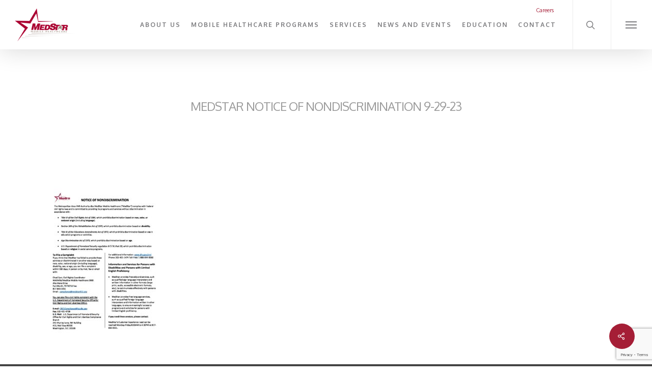

--- FILE ---
content_type: text/html; charset=UTF-8
request_url: https://www.medstar911.org/medstar-notice-of-nondiscrimination-9-29-23/
body_size: 15366
content:


<!doctype html>
<html dir="ltr" lang="en-US" class="no-js">
<head>
	<meta charset="UTF-8">
	<meta name="viewport" content="width=device-width, initial-scale=1, maximum-scale=1, user-scalable=0" /><title>MedStar Notice of Nondiscrimination 9-29-23 | MedStar911</title>
	<style>img:is([sizes="auto" i], [sizes^="auto," i]) { contain-intrinsic-size: 3000px 1500px }</style>
	
		<!-- All in One SEO 4.9.3 - aioseo.com -->
	<meta name="robots" content="max-image-preview:large" />
	<meta name="author" content="Matt Zavadsky"/>
	<link rel="canonical" href="https://www.medstar911.org/medstar-notice-of-nondiscrimination-9-29-23/" />
	<meta name="generator" content="All in One SEO (AIOSEO) 4.9.3" />
		<script type="application/ld+json" class="aioseo-schema">
			{"@context":"https:\/\/schema.org","@graph":[{"@type":"BreadcrumbList","@id":"https:\/\/www.medstar911.org\/medstar-notice-of-nondiscrimination-9-29-23\/#breadcrumblist","itemListElement":[{"@type":"ListItem","@id":"https:\/\/www.medstar911.org#listItem","position":1,"name":"Home","item":"https:\/\/www.medstar911.org","nextItem":{"@type":"ListItem","@id":"https:\/\/www.medstar911.org\/medstar-notice-of-nondiscrimination-9-29-23\/#listItem","name":"MedStar Notice of Nondiscrimination 9-29-23"}},{"@type":"ListItem","@id":"https:\/\/www.medstar911.org\/medstar-notice-of-nondiscrimination-9-29-23\/#listItem","position":2,"name":"MedStar Notice of Nondiscrimination 9-29-23","previousItem":{"@type":"ListItem","@id":"https:\/\/www.medstar911.org#listItem","name":"Home"}}]},{"@type":"ItemPage","@id":"https:\/\/www.medstar911.org\/medstar-notice-of-nondiscrimination-9-29-23\/#itempage","url":"https:\/\/www.medstar911.org\/medstar-notice-of-nondiscrimination-9-29-23\/","name":"MedStar Notice of Nondiscrimination 9-29-23 | MedStar911","inLanguage":"en-US","isPartOf":{"@id":"https:\/\/www.medstar911.org\/#website"},"breadcrumb":{"@id":"https:\/\/www.medstar911.org\/medstar-notice-of-nondiscrimination-9-29-23\/#breadcrumblist"},"author":{"@id":"https:\/\/www.medstar911.org\/author\/mzavadsky\/#author"},"creator":{"@id":"https:\/\/www.medstar911.org\/author\/mzavadsky\/#author"},"datePublished":"2023-09-29T06:05:08-05:00","dateModified":"2023-09-29T06:05:08-05:00"},{"@type":"Organization","@id":"https:\/\/www.medstar911.org\/#organization","name":"MedStar911","description":"Thirty Years of Caring and Innovation","url":"https:\/\/www.medstar911.org\/"},{"@type":"Person","@id":"https:\/\/www.medstar911.org\/author\/mzavadsky\/#author","url":"https:\/\/www.medstar911.org\/author\/mzavadsky\/","name":"Matt Zavadsky"},{"@type":"WebSite","@id":"https:\/\/www.medstar911.org\/#website","url":"https:\/\/www.medstar911.org\/","name":"MedStar911","description":"Thirty Years of Caring and Innovation","inLanguage":"en-US","publisher":{"@id":"https:\/\/www.medstar911.org\/#organization"}}]}
		</script>
		<!-- All in One SEO -->

<link rel='dns-prefetch' href='//www.medstar911.org' />
<link rel='dns-prefetch' href='//fonts.googleapis.com' />
<link rel="alternate" type="application/rss+xml" title="MedStar911 &raquo; Feed" href="https://www.medstar911.org/feed/" />
<link rel="alternate" type="application/rss+xml" title="MedStar911 &raquo; Comments Feed" href="https://www.medstar911.org/comments/feed/" />
<link rel="alternate" type="text/calendar" title="MedStar911 &raquo; iCal Feed" href="https://www.medstar911.org/events/?ical=1" />
		<style>
			.lazyload,
			.lazyloading {
				max-width: 100%;
			}
		</style>
				<!-- This site uses the Google Analytics by MonsterInsights plugin v9.11.1 - Using Analytics tracking - https://www.monsterinsights.com/ -->
		<!-- Note: MonsterInsights is not currently configured on this site. The site owner needs to authenticate with Google Analytics in the MonsterInsights settings panel. -->
					<!-- No tracking code set -->
				<!-- / Google Analytics by MonsterInsights -->
		<script type="text/javascript">
/* <![CDATA[ */
window._wpemojiSettings = {"baseUrl":"https:\/\/s.w.org\/images\/core\/emoji\/16.0.1\/72x72\/","ext":".png","svgUrl":"https:\/\/s.w.org\/images\/core\/emoji\/16.0.1\/svg\/","svgExt":".svg","source":{"concatemoji":"https:\/\/www.medstar911.org\/wp-includes\/js\/wp-emoji-release.min.js?ver=6.8.3"}};
/*! This file is auto-generated */
!function(s,n){var o,i,e;function c(e){try{var t={supportTests:e,timestamp:(new Date).valueOf()};sessionStorage.setItem(o,JSON.stringify(t))}catch(e){}}function p(e,t,n){e.clearRect(0,0,e.canvas.width,e.canvas.height),e.fillText(t,0,0);var t=new Uint32Array(e.getImageData(0,0,e.canvas.width,e.canvas.height).data),a=(e.clearRect(0,0,e.canvas.width,e.canvas.height),e.fillText(n,0,0),new Uint32Array(e.getImageData(0,0,e.canvas.width,e.canvas.height).data));return t.every(function(e,t){return e===a[t]})}function u(e,t){e.clearRect(0,0,e.canvas.width,e.canvas.height),e.fillText(t,0,0);for(var n=e.getImageData(16,16,1,1),a=0;a<n.data.length;a++)if(0!==n.data[a])return!1;return!0}function f(e,t,n,a){switch(t){case"flag":return n(e,"\ud83c\udff3\ufe0f\u200d\u26a7\ufe0f","\ud83c\udff3\ufe0f\u200b\u26a7\ufe0f")?!1:!n(e,"\ud83c\udde8\ud83c\uddf6","\ud83c\udde8\u200b\ud83c\uddf6")&&!n(e,"\ud83c\udff4\udb40\udc67\udb40\udc62\udb40\udc65\udb40\udc6e\udb40\udc67\udb40\udc7f","\ud83c\udff4\u200b\udb40\udc67\u200b\udb40\udc62\u200b\udb40\udc65\u200b\udb40\udc6e\u200b\udb40\udc67\u200b\udb40\udc7f");case"emoji":return!a(e,"\ud83e\udedf")}return!1}function g(e,t,n,a){var r="undefined"!=typeof WorkerGlobalScope&&self instanceof WorkerGlobalScope?new OffscreenCanvas(300,150):s.createElement("canvas"),o=r.getContext("2d",{willReadFrequently:!0}),i=(o.textBaseline="top",o.font="600 32px Arial",{});return e.forEach(function(e){i[e]=t(o,e,n,a)}),i}function t(e){var t=s.createElement("script");t.src=e,t.defer=!0,s.head.appendChild(t)}"undefined"!=typeof Promise&&(o="wpEmojiSettingsSupports",i=["flag","emoji"],n.supports={everything:!0,everythingExceptFlag:!0},e=new Promise(function(e){s.addEventListener("DOMContentLoaded",e,{once:!0})}),new Promise(function(t){var n=function(){try{var e=JSON.parse(sessionStorage.getItem(o));if("object"==typeof e&&"number"==typeof e.timestamp&&(new Date).valueOf()<e.timestamp+604800&&"object"==typeof e.supportTests)return e.supportTests}catch(e){}return null}();if(!n){if("undefined"!=typeof Worker&&"undefined"!=typeof OffscreenCanvas&&"undefined"!=typeof URL&&URL.createObjectURL&&"undefined"!=typeof Blob)try{var e="postMessage("+g.toString()+"("+[JSON.stringify(i),f.toString(),p.toString(),u.toString()].join(",")+"));",a=new Blob([e],{type:"text/javascript"}),r=new Worker(URL.createObjectURL(a),{name:"wpTestEmojiSupports"});return void(r.onmessage=function(e){c(n=e.data),r.terminate(),t(n)})}catch(e){}c(n=g(i,f,p,u))}t(n)}).then(function(e){for(var t in e)n.supports[t]=e[t],n.supports.everything=n.supports.everything&&n.supports[t],"flag"!==t&&(n.supports.everythingExceptFlag=n.supports.everythingExceptFlag&&n.supports[t]);n.supports.everythingExceptFlag=n.supports.everythingExceptFlag&&!n.supports.flag,n.DOMReady=!1,n.readyCallback=function(){n.DOMReady=!0}}).then(function(){return e}).then(function(){var e;n.supports.everything||(n.readyCallback(),(e=n.source||{}).concatemoji?t(e.concatemoji):e.wpemoji&&e.twemoji&&(t(e.twemoji),t(e.wpemoji)))}))}((window,document),window._wpemojiSettings);
/* ]]> */
</script>
<style id='wp-emoji-styles-inline-css' type='text/css'>

	img.wp-smiley, img.emoji {
		display: inline !important;
		border: none !important;
		box-shadow: none !important;
		height: 1em !important;
		width: 1em !important;
		margin: 0 0.07em !important;
		vertical-align: -0.1em !important;
		background: none !important;
		padding: 0 !important;
	}
</style>
<style id='wp-block-library-inline-css' type='text/css'>
:root{--wp-admin-theme-color:#007cba;--wp-admin-theme-color--rgb:0,124,186;--wp-admin-theme-color-darker-10:#006ba1;--wp-admin-theme-color-darker-10--rgb:0,107,161;--wp-admin-theme-color-darker-20:#005a87;--wp-admin-theme-color-darker-20--rgb:0,90,135;--wp-admin-border-width-focus:2px;--wp-block-synced-color:#7a00df;--wp-block-synced-color--rgb:122,0,223;--wp-bound-block-color:var(--wp-block-synced-color)}@media (min-resolution:192dpi){:root{--wp-admin-border-width-focus:1.5px}}.wp-element-button{cursor:pointer}:root{--wp--preset--font-size--normal:16px;--wp--preset--font-size--huge:42px}:root .has-very-light-gray-background-color{background-color:#eee}:root .has-very-dark-gray-background-color{background-color:#313131}:root .has-very-light-gray-color{color:#eee}:root .has-very-dark-gray-color{color:#313131}:root .has-vivid-green-cyan-to-vivid-cyan-blue-gradient-background{background:linear-gradient(135deg,#00d084,#0693e3)}:root .has-purple-crush-gradient-background{background:linear-gradient(135deg,#34e2e4,#4721fb 50%,#ab1dfe)}:root .has-hazy-dawn-gradient-background{background:linear-gradient(135deg,#faaca8,#dad0ec)}:root .has-subdued-olive-gradient-background{background:linear-gradient(135deg,#fafae1,#67a671)}:root .has-atomic-cream-gradient-background{background:linear-gradient(135deg,#fdd79a,#004a59)}:root .has-nightshade-gradient-background{background:linear-gradient(135deg,#330968,#31cdcf)}:root .has-midnight-gradient-background{background:linear-gradient(135deg,#020381,#2874fc)}.has-regular-font-size{font-size:1em}.has-larger-font-size{font-size:2.625em}.has-normal-font-size{font-size:var(--wp--preset--font-size--normal)}.has-huge-font-size{font-size:var(--wp--preset--font-size--huge)}.has-text-align-center{text-align:center}.has-text-align-left{text-align:left}.has-text-align-right{text-align:right}#end-resizable-editor-section{display:none}.aligncenter{clear:both}.items-justified-left{justify-content:flex-start}.items-justified-center{justify-content:center}.items-justified-right{justify-content:flex-end}.items-justified-space-between{justify-content:space-between}.screen-reader-text{border:0;clip-path:inset(50%);height:1px;margin:-1px;overflow:hidden;padding:0;position:absolute;width:1px;word-wrap:normal!important}.screen-reader-text:focus{background-color:#ddd;clip-path:none;color:#444;display:block;font-size:1em;height:auto;left:5px;line-height:normal;padding:15px 23px 14px;text-decoration:none;top:5px;width:auto;z-index:100000}html :where(.has-border-color){border-style:solid}html :where([style*=border-top-color]){border-top-style:solid}html :where([style*=border-right-color]){border-right-style:solid}html :where([style*=border-bottom-color]){border-bottom-style:solid}html :where([style*=border-left-color]){border-left-style:solid}html :where([style*=border-width]){border-style:solid}html :where([style*=border-top-width]){border-top-style:solid}html :where([style*=border-right-width]){border-right-style:solid}html :where([style*=border-bottom-width]){border-bottom-style:solid}html :where([style*=border-left-width]){border-left-style:solid}html :where(img[class*=wp-image-]){height:auto;max-width:100%}:where(figure){margin:0 0 1em}html :where(.is-position-sticky){--wp-admin--admin-bar--position-offset:var(--wp-admin--admin-bar--height,0px)}@media screen and (max-width:600px){html :where(.is-position-sticky){--wp-admin--admin-bar--position-offset:0px}}
</style>
<style id='classic-theme-styles-inline-css' type='text/css'>
/*! This file is auto-generated */
.wp-block-button__link{color:#fff;background-color:#32373c;border-radius:9999px;box-shadow:none;text-decoration:none;padding:calc(.667em + 2px) calc(1.333em + 2px);font-size:1.125em}.wp-block-file__button{background:#32373c;color:#fff;text-decoration:none}
</style>
<link rel='stylesheet' id='contact-form-7-css' href='https://www.medstar911.org/wp-content/plugins/contact-form-7/includes/css/styles.css?ver=6.1.4' type='text/css' media='all' />
<link rel='stylesheet' id='salient-social-css' href='https://www.medstar911.org/wp-content/plugins/salient-social/css/style.css?ver=1.2' type='text/css' media='all' />
<style id='salient-social-inline-css' type='text/css'>

  .sharing-default-minimal .nectar-love.loved,
  body .nectar-social[data-color-override="override"].fixed > a:before, 
  body .nectar-social[data-color-override="override"].fixed .nectar-social-inner a,
  .sharing-default-minimal .nectar-social[data-color-override="override"] .nectar-social-inner a:hover {
    background-color: #a51e36;
  }
  .nectar-social.hover .nectar-love.loved,
  .nectar-social.hover > .nectar-love-button a:hover,
  .nectar-social[data-color-override="override"].hover > div a:hover,
  #single-below-header .nectar-social[data-color-override="override"].hover > div a:hover,
  .nectar-social[data-color-override="override"].hover .share-btn:hover,
  .sharing-default-minimal .nectar-social[data-color-override="override"] .nectar-social-inner a {
    border-color: #a51e36;
  }
  #single-below-header .nectar-social.hover .nectar-love.loved i,
  #single-below-header .nectar-social.hover[data-color-override="override"] a:hover,
  #single-below-header .nectar-social.hover[data-color-override="override"] a:hover i,
  #single-below-header .nectar-social.hover .nectar-love-button a:hover i,
  .nectar-love:hover i,
  .hover .nectar-love:hover .total_loves,
  .nectar-love.loved i,
  .nectar-social.hover .nectar-love.loved .total_loves,
  .nectar-social.hover .share-btn:hover, 
  .nectar-social[data-color-override="override"].hover .nectar-social-inner a:hover,
  .nectar-social[data-color-override="override"].hover > div:hover span,
  .sharing-default-minimal .nectar-social[data-color-override="override"] .nectar-social-inner a:not(:hover) i,
  .sharing-default-minimal .nectar-social[data-color-override="override"] .nectar-social-inner a:not(:hover) {
    color: #a51e36;
  }
</style>
<link rel='stylesheet' id='wpcf7-redirect-script-frontend-css' href='https://www.medstar911.org/wp-content/plugins/wpcf7-redirect/build/assets/frontend-script.css?ver=2c532d7e2be36f6af233' type='text/css' media='all' />
<link rel='stylesheet' id='font-awesome-css' href='https://www.medstar911.org/wp-content/themes/salient/css/font-awesome-legacy.min.css?ver=4.7.1' type='text/css' media='all' />
<link rel='stylesheet' id='salient-grid-system-css' href='https://www.medstar911.org/wp-content/themes/salient/css/grid-system.css?ver=13.0.6' type='text/css' media='all' />
<link rel='stylesheet' id='main-styles-css' href='https://www.medstar911.org/wp-content/themes/salient/css/style.css?ver=13.0.6' type='text/css' media='all' />
<style id='main-styles-inline-css' type='text/css'>
html:not(.page-trans-loaded) { background-color: #ffffff; }
</style>
<link rel='stylesheet' id='nectar-header-secondary-nav-css' href='https://www.medstar911.org/wp-content/themes/salient/css/header/header-secondary-nav.css?ver=13.0.6' type='text/css' media='all' />
<link rel='stylesheet' id='nectar-single-styles-css' href='https://www.medstar911.org/wp-content/themes/salient/css/single.css?ver=13.0.6' type='text/css' media='all' />
<link rel='stylesheet' id='nectar-basic-events-calendar-css' href='https://www.medstar911.org/wp-content/themes/salient/css/third-party/events-calendar.css?ver=13.0.6' type='text/css' media='all' />
<link rel='stylesheet' id='nectar_default_font_open_sans-css' href='https://fonts.googleapis.com/css?family=Open+Sans%3A300%2C400%2C600%2C700&#038;subset=latin%2Clatin-ext' type='text/css' media='all' />
<link rel='stylesheet' id='responsive-css' href='https://www.medstar911.org/wp-content/themes/salient/css/responsive.css?ver=13.0.6' type='text/css' media='all' />
<link rel='stylesheet' id='skin-ascend-css' href='https://www.medstar911.org/wp-content/themes/salient/css/ascend.css?ver=13.0.6' type='text/css' media='all' />
<link rel='stylesheet' id='salient-wp-menu-dynamic-css' href='https://www.medstar911.org/wp-content/uploads/salient/menu-dynamic.css?ver=68122' type='text/css' media='all' />
<link rel='stylesheet' id='cf7cf-style-css' href='https://www.medstar911.org/wp-content/plugins/cf7-conditional-fields/style.css?ver=2.6.7' type='text/css' media='all' />
<link rel='stylesheet' id='jquery-ui-smoothness-css' href='https://www.medstar911.org/wp-content/plugins/contact-form-7/includes/js/jquery-ui/themes/smoothness/jquery-ui.min.css?ver=1.12.1' type='text/css' media='screen' />
<link rel='stylesheet' id='dynamic-css-css' href='https://www.medstar911.org/wp-content/themes/salient/css/salient-dynamic-styles.css?ver=40673' type='text/css' media='all' />
<style id='dynamic-css-inline-css' type='text/css'>
#header-space{background-color:#ffffff}@media only screen and (min-width:1000px){body #ajax-content-wrap.no-scroll{min-height:calc(100vh - 131px);height:calc(100vh - 131px)!important;}}@media only screen and (min-width:1000px){#page-header-wrap.fullscreen-header,#page-header-wrap.fullscreen-header #page-header-bg,html:not(.nectar-box-roll-loaded) .nectar-box-roll > #page-header-bg.fullscreen-header,.nectar_fullscreen_zoom_recent_projects,#nectar_fullscreen_rows:not(.afterLoaded) > div{height:calc(100vh - 130px);}.wpb_row.vc_row-o-full-height.top-level,.wpb_row.vc_row-o-full-height.top-level > .col.span_12{min-height:calc(100vh - 130px);}html:not(.nectar-box-roll-loaded) .nectar-box-roll > #page-header-bg.fullscreen-header{top:131px;}.nectar-slider-wrap[data-fullscreen="true"]:not(.loaded),.nectar-slider-wrap[data-fullscreen="true"]:not(.loaded) .swiper-container{height:calc(100vh - 129px)!important;}.admin-bar .nectar-slider-wrap[data-fullscreen="true"]:not(.loaded),.admin-bar .nectar-slider-wrap[data-fullscreen="true"]:not(.loaded) .swiper-container{height:calc(100vh - 129px - 32px)!important;}}.screen-reader-text,.nectar-skip-to-content:not(:focus){border:0;clip:rect(1px,1px,1px,1px);clip-path:inset(50%);height:1px;margin:-1px;overflow:hidden;padding:0;position:absolute!important;width:1px;word-wrap:normal!important;}
</style>
<link rel='stylesheet' id='salient-child-style-css' href='https://www.medstar911.org/wp-content/themes/salient-child/style.css?ver=13.0.6' type='text/css' media='all' />
<link rel='stylesheet' id='redux-google-fonts-salient_redux-css' href='https://fonts.googleapis.com/css?family=Oxygen%3A700%2C400%7CMerriweather%3A400&#038;ver=1661258005' type='text/css' media='all' />
<script type="text/javascript" src="https://www.medstar911.org/wp-includes/js/jquery/jquery.min.js?ver=3.7.1" id="jquery-core-js"></script>
<script type="text/javascript" src="https://www.medstar911.org/wp-includes/js/jquery/jquery-migrate.min.js?ver=3.4.1" id="jquery-migrate-js"></script>
<link rel="https://api.w.org/" href="https://www.medstar911.org/wp-json/" /><link rel="alternate" title="JSON" type="application/json" href="https://www.medstar911.org/wp-json/wp/v2/media/7377" /><link rel="EditURI" type="application/rsd+xml" title="RSD" href="https://www.medstar911.org/xmlrpc.php?rsd" />
<meta name="generator" content="WordPress 6.8.3" />
<link rel='shortlink' href='https://www.medstar911.org/?p=7377' />
<link rel="alternate" title="oEmbed (JSON)" type="application/json+oembed" href="https://www.medstar911.org/wp-json/oembed/1.0/embed?url=https%3A%2F%2Fwww.medstar911.org%2Fmedstar-notice-of-nondiscrimination-9-29-23%2F" />
<link rel="alternate" title="oEmbed (XML)" type="text/xml+oembed" href="https://www.medstar911.org/wp-json/oembed/1.0/embed?url=https%3A%2F%2Fwww.medstar911.org%2Fmedstar-notice-of-nondiscrimination-9-29-23%2F&#038;format=xml" />
<meta name="tec-api-version" content="v1"><meta name="tec-api-origin" content="https://www.medstar911.org"><link rel="alternate" href="https://www.medstar911.org/wp-json/tribe/events/v1/" />		<script>
			document.documentElement.className = document.documentElement.className.replace('no-js', 'js');
		</script>
				<style>
			.no-js img.lazyload {
				display: none;
			}

			figure.wp-block-image img.lazyloading {
				min-width: 150px;
			}

			.lazyload,
			.lazyloading {
				--smush-placeholder-width: 100px;
				--smush-placeholder-aspect-ratio: 1/1;
				width: var(--smush-image-width, var(--smush-placeholder-width)) !important;
				aspect-ratio: var(--smush-image-aspect-ratio, var(--smush-placeholder-aspect-ratio)) !important;
			}

						.lazyload, .lazyloading {
				opacity: 0;
			}

			.lazyloaded {
				opacity: 1;
				transition: opacity 400ms;
				transition-delay: 0ms;
			}

					</style>
		<script type="text/javascript"> var root = document.getElementsByTagName( "html" )[0]; root.setAttribute( "class", "js" ); </script><!-- Global site tag (gtag.js) - Google Analytics -->
<script async src="https://www.googletagmanager.com/gtag/js?id=UA-153528425-1"></script>
<script>
  window.dataLayer = window.dataLayer || [];
  function gtag(){dataLayer.push(arguments);}
  gtag('js', new Date());

  gtag('config', 'UA-153528425-1');
</script>
<!-- Google Tag Manager -->
<script>(function(w,d,s,l,i){w[l]=w[l]||[];w[l].push({'gtm.start':
new Date().getTime(),event:'gtm.js'});var f=d.getElementsByTagName(s)[0],
j=d.createElement(s),dl=l!='dataLayer'?'&l='+l:'';j.async=true;j.src=
'https://www.googletagmanager.com/gtm.js?id='+i+dl;f.parentNode.insertBefore(j,f);
})(window,document,'script','dataLayer','GTM-KTJJ6D7');</script>
<!-- End Google Tag Manager -->
<style type="text/css">.recentcomments a{display:inline !important;padding:0 !important;margin:0 !important;}</style><meta name="generator" content="Powered by WPBakery Page Builder - drag and drop page builder for WordPress."/>
<link rel="icon" href="https://www.medstar911.org/wp-content/uploads/2021/06/cropped-medstar_favicon-32x32.png" sizes="32x32" />
<link rel="icon" href="https://www.medstar911.org/wp-content/uploads/2021/06/cropped-medstar_favicon-192x192.png" sizes="192x192" />
<link rel="apple-touch-icon" href="https://www.medstar911.org/wp-content/uploads/2021/06/cropped-medstar_favicon-180x180.png" />
<meta name="msapplication-TileImage" content="https://www.medstar911.org/wp-content/uploads/2021/06/cropped-medstar_favicon-270x270.png" />
		<style type="text/css" id="wp-custom-css">
			.sf-menu ul {
    left: -10px;
}

.admin-bar #slide-out-widget-area.slide-out-from-right {
    padding-top: 95px;
}

body #slide-out-widget-area .slide_out_area_close .icon-default-style[class^="icon-"] {
    -webkit-backface-visibility: hidden;
    display: none;
}

.wpcf7-list-item-label{
	color:#000;
}

.red-border{
	border-top:1px solid #A51E37;
	display:block;
	margin:10px 0;
}		</style>
		<noscript><style> .wpb_animate_when_almost_visible { opacity: 1; }</style></noscript></head><body class="attachment wp-singular attachment-template-default single single-attachment postid-7377 attachmentid-7377 attachment-pdf wp-theme-salient wp-child-theme-salient-child tribe-no-js ascend wpb-js-composer js-comp-ver-6.6.0 vc_responsive" data-footer-reveal="false" data-footer-reveal-shadow="none" data-header-format="default" data-body-border="off" data-boxed-style="" data-header-breakpoint="1000" data-dropdown-style="minimal" data-cae="linear" data-cad="650" data-megamenu-width="contained" data-aie="none" data-ls="magnific" data-apte="standard" data-hhun="0" data-fancy-form-rcs="default" data-form-style="default" data-form-submit="regular" data-is="minimal" data-button-style="default" data-user-account-button="false" data-flex-cols="true" data-col-gap="default" data-header-inherit-rc="false" data-header-search="true" data-animated-anchors="true" data-ajax-transitions="true" data-full-width-header="true" data-slide-out-widget-area="true" data-slide-out-widget-area-style="slide-out-from-right" data-user-set-ocm="1" data-loading-animation="none" data-bg-header="false" data-responsive="1" data-ext-responsive="true" data-ext-padding="90" data-header-resize="1" data-header-color="custom" data-cart="false" data-remove-m-parallax="" data-remove-m-video-bgs="" data-m-animate="0" data-force-header-trans-color="light" data-smooth-scrolling="0" data-permanent-transparent="false" >
	<!-- Google Tag Manager (noscript) -->
<noscript><iframe data-src="https://www.googletagmanager.com/ns.html?id=GTM-KTJJ6D7"
height="0" width="0" style="display:none;visibility:hidden" src="[data-uri]" class="lazyload" data-load-mode="1"></iframe></noscript>
<!-- End Google Tag Manager (noscript) -->

	<script type="text/javascript">
	 (function(window, document) {

		 if(navigator.userAgent.match(/(Android|iPod|iPhone|iPad|BlackBerry|IEMobile|Opera Mini)/)) {
			 document.body.className += " using-mobile-browser ";
		 }

		 if( !("ontouchstart" in window) ) {

			 var body = document.querySelector("body");
			 var winW = window.innerWidth;
			 var bodyW = body.clientWidth;

			 if (winW > bodyW + 4) {
				 body.setAttribute("style", "--scroll-bar-w: " + (winW - bodyW - 4) + "px");
			 } else {
				 body.setAttribute("style", "--scroll-bar-w: 0px");
			 }
		 }

	 })(window, document);
   </script><a href="#ajax-content-wrap" class="nectar-skip-to-content">Skip to main content</a><div id="ajax-loading-screen" data-disable-mobile="1" data-disable-fade-on-click="0" data-effect="standard" data-method="standard"><div class="loading-icon none"><div class="material-icon">
									 <div class="spinner">
										 <div class="right-side"><div class="bar"></div></div>
										 <div class="left-side"><div class="bar"></div></div>
									 </div>
									 <div class="spinner color-2">
										 <div class="right-side"><div class="bar"></div></div>
										 <div class="left-side"><div class="bar"></div></div>
									 </div>
								 </div></div></div>	
	<div id="header-space"  data-header-mobile-fixed='1'></div> 
	
		<div id="header-outer" data-has-menu="true" data-has-buttons="yes" data-header-button_style="default" data-using-pr-menu="false" data-mobile-fixed="1" data-ptnm="1" data-lhe="default" data-user-set-bg="#ffffff" data-format="default" data-permanent-transparent="false" data-megamenu-rt="0" data-remove-fixed="0" data-header-resize="1" data-cart="false" data-transparency-option="" data-box-shadow="large" data-shrink-num="6" data-using-secondary="1" data-using-logo="1" data-logo-height="67" data-m-logo-height="24" data-padding="15" data-full-width="true" data-condense="false" >
			
	<div id="header-secondary-outer" class="default" data-mobile="default" data-remove-fixed="0" data-lhe="default" data-secondary-text="false" data-full-width="true" data-mobile-fixed="1" data-permanent-transparent="false" >
		<div class="container">
			<nav>
									<ul class="sf-menu">
						<li id="menu-item-3218" class="menu-item menu-item-type-custom menu-item-object-custom nectar-regular-menu-item menu-item-3218"><a href="https://workforcenow.adp.com/mascsr/default/mdf/recruitment/recruitment.html?cid=7eb4a8e8-648b-474e-8606-1b3a4c7915f5&#038;ccId=19000101_000001&#038;lang=en_US"><span class="menu-title-text">Careers</span></a></li>
					</ul>
									
			</nav>
		</div>
	</div>
	

<header id="top">
	<div class="container">
		<div class="row">
			<div class="col span_3">
				<a id="logo" href="https://www.medstar911.org" data-supplied-ml-starting-dark="false" data-supplied-ml-starting="false" data-supplied-ml="false" >
					<img class="stnd skip-lazy dark-version" width="124" height="67" alt="MedStar911" src="https://www.medstar911.org/wp-content/uploads/2019/10/MedStar-Logo.png"  /> 
				</a>
				
							</div><!--/span_3-->
			
			<div class="col span_9 col_last">
								<!-- CHANGE COLOR -->
					<a class="mobile-search" href="#searchbox"><span class="nectar-icon icon-salient-search bs-custom-red" aria-hidden="true"></span></a>
										<div class="slide-out-widget-area-toggle mobile-icon slide-out-from-right" data-icon-animation="simple-transform">
						<div> <a href="#sidewidgetarea" aria-label="Navigation Menu" aria-expanded="false" class="closed"> <span aria-hidden="true"> <i class="lines-button x2"> <i class="lines make-red-lines"></i> </i> </span> </a> </div> 
					</div>
								
									
					<nav>
						
						<ul class="sf-menu">	
							<li id="menu-item-3606" class="menu-item menu-item-type-post_type menu-item-object-page menu-item-has-children nectar-regular-menu-item menu-item-3606"><a href="https://www.medstar911.org/about-us/"><span class="menu-title-text">About Us</span></a>
<ul class="sub-menu">
	<li id="menu-item-3607" class="menu-item menu-item-type-post_type menu-item-object-page nectar-regular-menu-item menu-item-3607"><a href="https://www.medstar911.org/service-area/"><span class="menu-title-text">Service Area</span></a></li>
	<li id="menu-item-3608" class="menu-item menu-item-type-post_type menu-item-object-page nectar-regular-menu-item menu-item-3608"><a href="https://www.medstar911.org/board-of-directors/"><span class="menu-title-text">Board of Directors</span></a></li>
	<li id="menu-item-3609" class="menu-item menu-item-type-custom menu-item-object-custom nectar-regular-menu-item menu-item-3609"><a href="https://www.fwomd.org/"><span class="menu-title-text">Office of Medical Director</span></a></li>
	<li id="menu-item-3610" class="menu-item menu-item-type-post_type menu-item-object-page nectar-regular-menu-item menu-item-3610"><a href="https://www.medstar911.org/patient-experience-survey-results/"><span class="menu-title-text">Patient Experience Survey Results</span></a></li>
	<li id="menu-item-3612" class="menu-item menu-item-type-post_type menu-item-object-page nectar-regular-menu-item menu-item-3612"><a href="https://www.medstar911.org/ambulance-and-standby-medical-services-permitting-process/"><span class="menu-title-text">Ambulance and Standby Medical Services Permitting Process</span></a></li>
	<li id="menu-item-3613" class="menu-item menu-item-type-post_type menu-item-object-page nectar-regular-menu-item menu-item-3613"><a href="https://www.medstar911.org/medstar-foundation/"><span class="menu-title-text">MedStar Foundation</span></a></li>
</ul>
</li>
<li id="menu-item-3603" class="menu-item menu-item-type-post_type menu-item-object-page menu-item-has-children nectar-regular-menu-item menu-item-3603"><a href="https://www.medstar911.org/mobile-healthcare-programs/"><span class="menu-title-text">Mobile Healthcare Programs</span></a>
<ul class="sub-menu">
	<li id="menu-item-3605" class="menu-item menu-item-type-post_type menu-item-object-page nectar-regular-menu-item menu-item-3605"><a href="https://www.medstar911.org/site-visit-requests/"><span class="menu-title-text">Site Visit Requests</span></a></li>
	<li id="menu-item-3602" class="menu-item menu-item-type-post_type menu-item-object-page nectar-regular-menu-item menu-item-3602"><a href="https://www.medstar911.org/mih-cp-outcome-measures-project/"><span class="menu-title-text">MIH-CP Outcome Measures Project</span></a></li>
	<li id="menu-item-3604" class="menu-item menu-item-type-post_type menu-item-object-page nectar-regular-menu-item menu-item-3604"><a href="https://www.medstar911.org/referring-agency-satisfaction-survey/"><span class="menu-title-text">Referring Agency Satisfaction Survey</span></a></li>
</ul>
</li>
<li id="menu-item-3597" class="menu-item menu-item-type-post_type menu-item-object-page menu-item-has-children nectar-regular-menu-item menu-item-3597"><a href="https://www.medstar911.org/services/"><span class="menu-title-text">Services</span></a>
<ul class="sub-menu">
	<li id="menu-item-3596" class="menu-item menu-item-type-post_type menu-item-object-page nectar-regular-menu-item menu-item-3596"><a href="https://www.medstar911.org/for-facilities/"><span class="menu-title-text">For Facilities</span></a></li>
	<li id="menu-item-3914" class="menu-item menu-item-type-post_type menu-item-object-page nectar-regular-menu-item menu-item-3914"><a href="https://www.medstar911.org/services/for-patients/"><span class="menu-title-text">For Patients</span></a></li>
	<li id="menu-item-6105" class="menu-item menu-item-type-post_type menu-item-object-page nectar-regular-menu-item menu-item-6105"><a href="https://www.medstar911.org/medstar-starsaver-memberships/"><span class="menu-title-text">MedStar StarSaver Memberships</span></a></li>
	<li id="menu-item-3594" class="menu-item menu-item-type-post_type menu-item-object-page nectar-regular-menu-item menu-item-3594"><a href="https://www.medstar911.org/special-programs/"><span class="menu-title-text">Special Programs</span></a></li>
	<li id="menu-item-3593" class="menu-item menu-item-type-post_type menu-item-object-page nectar-regular-menu-item menu-item-3593"><a href="https://www.medstar911.org/ambulance-demos-and-standby-services/"><span class="menu-title-text">Ambulance Demos and Standby Services</span></a></li>
	<li id="menu-item-6708" class="menu-item menu-item-type-custom menu-item-object-custom nectar-regular-menu-item menu-item-6708"><a href="https://www.medstar911.org/wp-content/uploads/2023/08/MedStar-Emergent-Fee-Schedule-as-of-080123.pdf"><span class="menu-title-text">Service Fees</span></a></li>
</ul>
</li>
<li id="menu-item-4191" class="menu-item menu-item-type-custom menu-item-object-custom menu-item-has-children nectar-regular-menu-item menu-item-4191"><a href="#"><span class="menu-title-text">News and Events</span></a>
<ul class="sub-menu">
	<li id="menu-item-3943" class="menu-item menu-item-type-custom menu-item-object-custom nectar-regular-menu-item menu-item-3943"><a href="/category/news-and-press-releases/"><span class="menu-title-text">News and Press Releases</span></a></li>
	<li id="menu-item-3590" class="menu-item menu-item-type-post_type menu-item-object-page nectar-regular-menu-item menu-item-3590"><a href="https://www.medstar911.org/community-events/"><span class="menu-title-text">Community Events</span></a></li>
</ul>
</li>
<li id="menu-item-3589" class="menu-item menu-item-type-post_type menu-item-object-page menu-item-has-children nectar-regular-menu-item menu-item-3589"><a href="https://www.medstar911.org/education/"><span class="menu-title-text">Education</span></a>
<ul class="sub-menu">
	<li id="menu-item-3588" class="menu-item menu-item-type-post_type menu-item-object-page nectar-regular-menu-item menu-item-3588"><a href="https://www.medstar911.org/chest-compression-training/"><span class="menu-title-text">Chest Compression Training</span></a></li>
	<li id="menu-item-3587" class="menu-item menu-item-type-post_type menu-item-object-page nectar-regular-menu-item menu-item-3587"><a href="https://www.medstar911.org/emergency-medical-technician-and-responder-course-information/"><span class="menu-title-text">EMS Education Programs</span></a></li>
	<li id="menu-item-3586" class="menu-item menu-item-type-post_type menu-item-object-page nectar-regular-menu-item menu-item-3586"><a href="https://www.medstar911.org/citizen-academy/"><span class="menu-title-text">Citizen Academy</span></a></li>
	<li id="menu-item-3585" class="menu-item menu-item-type-post_type menu-item-object-page nectar-regular-menu-item menu-item-3585"><a href="https://www.medstar911.org/cpr-and-first-aid-courses/"><span class="menu-title-text">CPR and First Aid Courses</span></a></li>
</ul>
</li>
<li id="menu-item-3584" class="menu-item menu-item-type-post_type menu-item-object-page menu-item-has-children nectar-regular-menu-item menu-item-3584"><a href="https://www.medstar911.org/contact/"><span class="menu-title-text">Contact</span></a>
<ul class="sub-menu">
	<li id="menu-item-3583" class="menu-item menu-item-type-post_type menu-item-object-page nectar-regular-menu-item menu-item-3583"><a href="https://www.medstar911.org/observer-ride-outs/"><span class="menu-title-text">Observer Ride Outs</span></a></li>
	<li id="menu-item-3581" class="menu-item menu-item-type-post_type menu-item-object-page nectar-regular-menu-item menu-item-3581"><a href="https://www.medstar911.org/surplus-vehicles-and-equipment/"><span class="menu-title-text">Surplus Vehicles and Equipment</span></a></li>
	<li id="menu-item-4647" class="menu-item menu-item-type-post_type menu-item-object-page nectar-regular-menu-item menu-item-4647"><a href="https://www.medstar911.org/request-for-proposals/"><span class="menu-title-text">Request for Proposals</span></a></li>
</ul>
</li>
						</ul>
						

													<ul class="buttons sf-menu" data-user-set-ocm="1">
								
								<li id="search-btn"><div><a href="#searchbox"><span class="icon-salient-search" aria-hidden="true"></span><span class="screen-reader-text">search</span></a></div> </li><li class="slide-out-widget-area-toggle" data-icon-animation="simple-transform" data-custom-color="false"><div> <a href="#sidewidgetarea" aria-label="Navigation Menu" aria-expanded="false" class="closed"> <span class="screen-reader-text">Menu</span><span aria-hidden="true"> <i class="lines-button x2"> <i class="lines"></i> </i> </span> </a> </div></li>								
							</ul>
												
					</nav>
					
										
				</div><!--/span_9-->
				
								
			</div><!--/row-->
					</div><!--/container-->
	</header>
		
	</div>
	
<div id="search-outer" class="nectar">
	<div id="search">
		<div class="container">
			 <div id="search-box">
				 <div class="inner-wrap">
					 <div class="col span_12">
						  <form role="search" action="https://www.medstar911.org/" method="GET">
															<input type="text" name="s" id="s" value="Start Typing..." aria-label="Search" data-placeholder="Start Typing..." />
							
						
												</form>
					</div><!--/span_12-->
				</div><!--/inner-wrap-->
			 </div><!--/search-box-->
			 <div id="close"><a href="#"><span class="screen-reader-text">Close Search</span>
				<span class="icon-salient-x" aria-hidden="true"></span>				 </a></div>
		 </div><!--/container-->
	</div><!--/search-->
</div><!--/search-outer-->
	<div id="ajax-content-wrap">


<div class="container-wrap no-sidebar" data-midnight="dark" data-remove-post-date="1" data-remove-post-author="1" data-remove-post-comment-number="1">
	<div class="container main-content">

		
	  <div class="row heading-title hentry" data-header-style="default_minimal">
		<div class="col span_12 section-title blog-title">
						  <h1 class="entry-title">MedStar Notice of Nondiscrimination 9-29-23</h1>

					</div><!--/section-title-->
	  </div><!--/row-->

	
		<div class="row">

			
			<div class="post-area col  span_12 col_last">

			
<article id="post-7377" class="post-7377 attachment type-attachment status-inherit">
  
  <div class="inner-wrap">

		<div class="post-content" data-hide-featured-media="1">
      
        <div class="content-inner"><p class="attachment"><a href='https://www.medstar911.org/wp-content/uploads/2023/09/MedStar-Notice-of-Nondiscrimination-9-29-23.pdf'><img fetchpriority="high" decoding="async" width="232" height="300" src="https://www.medstar911.org/wp-content/uploads/2023/09/MedStar-Notice-of-Nondiscrimination-9-29-23-pdf-232x300.jpg" class="attachment-medium size-medium" alt="" /></a></p>
</div>        
      </div><!--/post-content-->
      
    </div><!--/inner-wrap-->
    
</article>
		</div><!--/post-area-->

			
		</div><!--/row-->

		<div class="row">

			
			 <div data-post-header-style="default_minimal" class="blog_next_prev_buttons wpb_row vc_row-fluid full-width-content standard_section" data-style="fullwidth_next_prev" data-midnight="light">

				 <ul class="controls"><li class="previous-post hidden only"></li><li class="next-post hidden only"></li></ul>
			 </div>

			 
			<div class="comments-section" data-author-bio="false">
				
<div class="comment-wrap full-width-section custom-skip" data-midnight="dark" data-comments-open="false">


			<!-- If comments are closed. -->
		<!--<p class="nocomments">Comments are closed.</p>-->

	


</div>			</div>

		</div><!--/row-->

	</div><!--/container main-content-->
	</div><!--/container-wrap-->

<div class="nectar-social fixed" data-position="" data-rm-love="0" data-color-override="override"><a href="#"><i class="icon-default-style steadysets-icon-share"></i></a><div class="nectar-social-inner"><a class='facebook-share nectar-sharing' href='#' title='Share this'> <i class='fa fa-facebook'></i> <span class='social-text'>Share</span> </a><a class='twitter-share nectar-sharing' href='#' title='Tweet this'> <i class='fa fa-twitter'></i> <span class='social-text'>Tweet</span> </a><a class='linkedin-share nectar-sharing' href='#' title='Share this'> <i class='fa fa-linkedin'></i> <span class='social-text'>Share</span> </a><a class='pinterest-share nectar-sharing' href='#' title='Pin this'> <i class='fa fa-pinterest'></i> <span class='social-text'>Pin</span> </a></div></div>
<div id="footer-outer" data-midnight="light" data-cols="3" data-custom-color="true" data-disable-copyright="true" data-matching-section-color="false" data-copyright-line="false" data-using-bg-img="false" data-bg-img-overlay="0.8" data-full-width="false" data-using-widget-area="true" data-link-hover="default">
	
		
	<div id="footer-widgets" data-has-widgets="true" data-cols="3">
		
		<div class="container">
			
						
			<div class="row">
				
								
				<div class="col span_4">
					<div id="custom_html-2" class="widget_text widget widget_custom_html"><div class="textwidget custom-html-widget"><a class="social" href="https://www.facebook.com/groups/63842656860/" target="_blank"><img data-src="/wp-content/themes/salient-child/img/Facebook-svg.svg" alt="facebook" width="10px" height="20px" src="[data-uri]" class="lazyload" style="--smush-placeholder-width: 10px; --smush-placeholder-aspect-ratio: 10/20;"></a>

<a class="social" href="https://twitter.com/medstaremsinfo" target="_blank"><img data-src="/wp-content/themes/salient-child/img/Twitter-svg.svg" alt="twitter" width="20px" height="18px" src="[data-uri]" class="lazyload" style="--smush-placeholder-width: 20px; --smush-placeholder-aspect-ratio: 20/18;"></a>

<a class="social" href="https://www.linkedin.com/company/emergency-physician-advisory-board/" target="_blank"><img data-src="/wp-content/themes/salient-child/img/linkedin-svg.svg" alt="linkedin" width="20px" height="19px" src="[data-uri]" class="lazyload" style="--smush-placeholder-width: 20px; --smush-placeholder-aspect-ratio: 20/19;"></a>

<a class="social" href="https://www.youtube.com/channel/UC9Qj6UIEUNEISjvcRyidR6g" target="_blank"><img data-src="/wp-content/themes/salient-child/img/youtube-svg.svg" alt="youtube"  style="max-width:25px;" src="[data-uri]" class="lazyload"></a>

<p>
	Copyright ©2024 MedStar Mobile Healthcare<br />
Serving Fort Worth, TX &amp; Surrounding<br />
Communities. All rights reserved.
</p>
<a href="/sitemap">SITEMAP</a></div></div>					</div>
					
											
						<div class="col span_4">
							<div id="custom_html-3" class="widget_text widget widget_custom_html"><div class="textwidget custom-html-widget"><p>
<strong>MedStar Mobile Healthcare</strong><br />
2900 Alta Mere Drive<br />
Fort Worth, Texas 76116<br />
<span class="white bs-footnote">No medical services are available at this address.</span>
</p>
<p>
<strong class="contact">Phone</strong>: 817-923-3700  | <strong class="contact">Fax</strong>: 817-632-0537
<br /><a href="/contact">Contact Us →</a>
</p>
</div></div>								
							</div>
							
												
						
													<div class="col span_4">
								<div id="media_image-2" class="widget widget_media_image"><img width="600" height="318" data-src="https://www.medstar911.org/wp-content/uploads/2021/10/MedStar_LOGO_white.png" class="image wp-image-6128  attachment-full size-full lazyload" alt="" style="--smush-placeholder-width: 600px; --smush-placeholder-aspect-ratio: 600/318;max-width: 100%; height: auto;" decoding="async" data-srcset="https://www.medstar911.org/wp-content/uploads/2021/10/MedStar_LOGO_white.png 600w, https://www.medstar911.org/wp-content/uploads/2021/10/MedStar_LOGO_white-300x159.png 300w" data-sizes="(max-width: 600px) 100vw, 600px" src="[data-uri]" /></div>									
								</div>
														
															
							</div>
													</div><!--/container-->
					</div><!--/footer-widgets-->
					
						
</div><!--/footer-outer-->


	<div id="slide-out-widget-area-bg" class="slide-out-from-right dark">
				</div>

		<div id="slide-out-widget-area" class="slide-out-from-right" data-dropdown-func="separate-dropdown-parent-link" data-back-txt="Back">

			
			<div class="inner" data-prepend-menu-mobile="true">

				<a class="slide_out_area_close" href="#"><span class="screen-reader-text">Close Menu</span>
					<span class="icon-salient-x icon-default-style"></span>				</a>


									<div class="off-canvas-menu-container mobile-only">

						
						<ul class="menu">
							<li class="menu-item menu-item-type-post_type menu-item-object-page menu-item-has-children menu-item-3606"><a href="https://www.medstar911.org/about-us/">About Us</a>
<ul class="sub-menu">
	<li class="menu-item menu-item-type-post_type menu-item-object-page menu-item-3607"><a href="https://www.medstar911.org/service-area/">Service Area</a></li>
	<li class="menu-item menu-item-type-post_type menu-item-object-page menu-item-3608"><a href="https://www.medstar911.org/board-of-directors/">Board of Directors</a></li>
	<li class="menu-item menu-item-type-custom menu-item-object-custom menu-item-3609"><a href="https://www.fwomd.org/">Office of Medical Director</a></li>
	<li class="menu-item menu-item-type-post_type menu-item-object-page menu-item-3610"><a href="https://www.medstar911.org/patient-experience-survey-results/">Patient Experience Survey Results</a></li>
	<li class="menu-item menu-item-type-post_type menu-item-object-page menu-item-3612"><a href="https://www.medstar911.org/ambulance-and-standby-medical-services-permitting-process/">Ambulance and Standby Medical Services Permitting Process</a></li>
	<li class="menu-item menu-item-type-post_type menu-item-object-page menu-item-3613"><a href="https://www.medstar911.org/medstar-foundation/">MedStar Foundation</a></li>
</ul>
</li>
<li class="menu-item menu-item-type-post_type menu-item-object-page menu-item-has-children menu-item-3603"><a href="https://www.medstar911.org/mobile-healthcare-programs/">Mobile Healthcare Programs</a>
<ul class="sub-menu">
	<li class="menu-item menu-item-type-post_type menu-item-object-page menu-item-3605"><a href="https://www.medstar911.org/site-visit-requests/">Site Visit Requests</a></li>
	<li class="menu-item menu-item-type-post_type menu-item-object-page menu-item-3602"><a href="https://www.medstar911.org/mih-cp-outcome-measures-project/">MIH-CP Outcome Measures Project</a></li>
	<li class="menu-item menu-item-type-post_type menu-item-object-page menu-item-3604"><a href="https://www.medstar911.org/referring-agency-satisfaction-survey/">Referring Agency Satisfaction Survey</a></li>
</ul>
</li>
<li class="menu-item menu-item-type-post_type menu-item-object-page menu-item-has-children menu-item-3597"><a href="https://www.medstar911.org/services/">Services</a>
<ul class="sub-menu">
	<li class="menu-item menu-item-type-post_type menu-item-object-page menu-item-3596"><a href="https://www.medstar911.org/for-facilities/">For Facilities</a></li>
	<li class="menu-item menu-item-type-post_type menu-item-object-page menu-item-3914"><a href="https://www.medstar911.org/services/for-patients/">For Patients</a></li>
	<li class="menu-item menu-item-type-post_type menu-item-object-page menu-item-6105"><a href="https://www.medstar911.org/medstar-starsaver-memberships/">MedStar StarSaver Memberships</a></li>
	<li class="menu-item menu-item-type-post_type menu-item-object-page menu-item-3594"><a href="https://www.medstar911.org/special-programs/">Special Programs</a></li>
	<li class="menu-item menu-item-type-post_type menu-item-object-page menu-item-3593"><a href="https://www.medstar911.org/ambulance-demos-and-standby-services/">Ambulance Demos and Standby Services</a></li>
	<li class="menu-item menu-item-type-custom menu-item-object-custom menu-item-6708"><a href="https://www.medstar911.org/wp-content/uploads/2023/08/MedStar-Emergent-Fee-Schedule-as-of-080123.pdf">Service Fees</a></li>
</ul>
</li>
<li class="menu-item menu-item-type-custom menu-item-object-custom menu-item-has-children menu-item-4191"><a href="#">News and Events</a>
<ul class="sub-menu">
	<li class="menu-item menu-item-type-custom menu-item-object-custom menu-item-3943"><a href="/category/news-and-press-releases/">News and Press Releases</a></li>
	<li class="menu-item menu-item-type-post_type menu-item-object-page menu-item-3590"><a href="https://www.medstar911.org/community-events/">Community Events</a></li>
</ul>
</li>
<li class="menu-item menu-item-type-post_type menu-item-object-page menu-item-has-children menu-item-3589"><a href="https://www.medstar911.org/education/">Education</a>
<ul class="sub-menu">
	<li class="menu-item menu-item-type-post_type menu-item-object-page menu-item-3588"><a href="https://www.medstar911.org/chest-compression-training/">Chest Compression Training</a></li>
	<li class="menu-item menu-item-type-post_type menu-item-object-page menu-item-3587"><a href="https://www.medstar911.org/emergency-medical-technician-and-responder-course-information/">EMS Education Programs</a></li>
	<li class="menu-item menu-item-type-post_type menu-item-object-page menu-item-3586"><a href="https://www.medstar911.org/citizen-academy/">Citizen Academy</a></li>
	<li class="menu-item menu-item-type-post_type menu-item-object-page menu-item-3585"><a href="https://www.medstar911.org/cpr-and-first-aid-courses/">CPR and First Aid Courses</a></li>
</ul>
</li>
<li class="menu-item menu-item-type-post_type menu-item-object-page menu-item-has-children menu-item-3584"><a href="https://www.medstar911.org/contact/">Contact</a>
<ul class="sub-menu">
	<li class="menu-item menu-item-type-post_type menu-item-object-page menu-item-3583"><a href="https://www.medstar911.org/observer-ride-outs/">Observer Ride Outs</a></li>
	<li class="menu-item menu-item-type-post_type menu-item-object-page menu-item-3581"><a href="https://www.medstar911.org/surplus-vehicles-and-equipment/">Surplus Vehicles and Equipment</a></li>
	<li class="menu-item menu-item-type-post_type menu-item-object-page menu-item-4647"><a href="https://www.medstar911.org/request-for-proposals/">Request for Proposals</a></li>
</ul>
</li>

						</ul>

						<ul class="menu secondary-header-items">
							<li class="menu-item menu-item-type-custom menu-item-object-custom nectar-regular-menu-item menu-item-3218"><a href="https://workforcenow.adp.com/mascsr/default/mdf/recruitment/recruitment.html?cid=7eb4a8e8-648b-474e-8606-1b3a4c7915f5&#038;ccId=19000101_000001&#038;lang=en_US"><span class="menu-title-text">Careers</span></a></li>
						</ul>
					</div>
										<div class="off-canvas-menu-container">
						<ul class="menu">
							
						</ul>
					</div>

					<div id="text-5" class="widget widget_text">			<div class="textwidget"><p>MedStar Mobile Healthcare<br/>
2900 Alta Mere Drive<br/>
Fort Worth, Texas 76116<br/></p>
<p>No medical services are available at this address.<br/></p>

<p>T: <a href="#">817-923-3700</a><br/>
F: <a href="#">817-632-0537</a><br/>
<a href="/contact">Contact Us</a></p>

</div>
		</div>
		<div id="recent-posts-5" class="widget widget_recent_entries">
		<h4>Recent Posts</h4>
		<ul>
											<li>
					<a href="https://www.medstar911.org/2025/03/02/ordinance-designates-city-of-fort-worth-ems-provider-for-member-cities-as-of-2-25/">Ordinance Designates City of Fort Worth EMS Provider for Member Cities (as of 2/25)</a>
											<span class="post-date">March 2, 2025</span>
									</li>
											<li>
					<a href="https://www.medstar911.org/2025/03/02/ems-agreement-between-city-firefighters-association-approved/">EMS agreement between City, Firefighters Association approved</a>
											<span class="post-date">March 2, 2025</span>
									</li>
											<li>
					<a href="https://www.medstar911.org/2025/03/02/proposed-framework-would-ease-ems-transition-from-medstar-to-city/">Proposed framework would ease EMS transition from MedStar to City</a>
											<span class="post-date">March 2, 2025</span>
									</li>
					</ul>

		</div>
				</div>

				<div class="bottom-meta-wrap"></div><!--/bottom-meta-wrap-->
				</div>
		
</div> <!--/ajax-content-wrap-->

	<a id="to-top" class="
		"><i class="fa fa-angle-up"></i></a>
	<script type="speculationrules">
{"prefetch":[{"source":"document","where":{"and":[{"href_matches":"\/*"},{"not":{"href_matches":["\/wp-*.php","\/wp-admin\/*","\/wp-content\/uploads\/*","\/wp-content\/*","\/wp-content\/plugins\/*","\/wp-content\/themes\/salient-child\/*","\/wp-content\/themes\/salient\/*","\/*\\?(.+)"]}},{"not":{"selector_matches":"a[rel~=\"nofollow\"]"}},{"not":{"selector_matches":".no-prefetch, .no-prefetch a"}}]},"eagerness":"conservative"}]}
</script>
		<script>
		( function ( body ) {
			'use strict';
			body.className = body.className.replace( /\btribe-no-js\b/, 'tribe-js' );
		} )( document.body );
		</script>
		    <script type="text/javascript">
        var wpcf7Elm = document.querySelector( '#wpcf7-f4618-p4166-o1' );

        var optionOne = "MedStarSaver (No insurance)" ;
        var optionTwo = "MedStarSaver (I have insurance)";
        var optionThree = "MedStarSaver+PLUS";

        var optionOneUrl = "https://pay.patientportal.me/MedStarSelfPayPayments";
        var optionTwoUrl = "https://pay.patientportal.me/MedStarInsurancePayments";
        var optionThreeUrl = "https://pay.patientportal.me/MedStarSaverPLUS";

        wpcf7Elm.addEventListener( 'wpcf7submit', function( event ) {
            var memberType = document.getElementsByName("membership-type")[0].value; 

            if(memberType == optionOne){
                window.location.href = optionOneUrl;
            }  
            if(memberType == optionTwo){
                window.location.href = optionTwoUrl;
            } 
            if(memberType == optionThree){         
                window.location.href = optionThreeUrl;
            }  

        }, false );
    </script>
    <script> /* <![CDATA[ */var tribe_l10n_datatables = {"aria":{"sort_ascending":": activate to sort column ascending","sort_descending":": activate to sort column descending"},"length_menu":"Show _MENU_ entries","empty_table":"No data available in table","info":"Showing _START_ to _END_ of _TOTAL_ entries","info_empty":"Showing 0 to 0 of 0 entries","info_filtered":"(filtered from _MAX_ total entries)","zero_records":"No matching records found","search":"Search:","all_selected_text":"All items on this page were selected. ","select_all_link":"Select all pages","clear_selection":"Clear Selection.","pagination":{"all":"All","next":"Next","previous":"Previous"},"select":{"rows":{"0":"","_":": Selected %d rows","1":": Selected 1 row"}},"datepicker":{"dayNames":["Sunday","Monday","Tuesday","Wednesday","Thursday","Friday","Saturday"],"dayNamesShort":["Sun","Mon","Tue","Wed","Thu","Fri","Sat"],"dayNamesMin":["S","M","T","W","T","F","S"],"monthNames":["January","February","March","April","May","June","July","August","September","October","November","December"],"monthNamesShort":["January","February","March","April","May","June","July","August","September","October","November","December"],"monthNamesMin":["Jan","Feb","Mar","Apr","May","Jun","Jul","Aug","Sep","Oct","Nov","Dec"],"nextText":"Next","prevText":"Prev","currentText":"Today","closeText":"Done","today":"Today","clear":"Clear"}};/* ]]> */ </script><style id='global-styles-inline-css' type='text/css'>
:root{--wp--preset--aspect-ratio--square: 1;--wp--preset--aspect-ratio--4-3: 4/3;--wp--preset--aspect-ratio--3-4: 3/4;--wp--preset--aspect-ratio--3-2: 3/2;--wp--preset--aspect-ratio--2-3: 2/3;--wp--preset--aspect-ratio--16-9: 16/9;--wp--preset--aspect-ratio--9-16: 9/16;--wp--preset--color--black: #000000;--wp--preset--color--cyan-bluish-gray: #abb8c3;--wp--preset--color--white: #ffffff;--wp--preset--color--pale-pink: #f78da7;--wp--preset--color--vivid-red: #cf2e2e;--wp--preset--color--luminous-vivid-orange: #ff6900;--wp--preset--color--luminous-vivid-amber: #fcb900;--wp--preset--color--light-green-cyan: #7bdcb5;--wp--preset--color--vivid-green-cyan: #00d084;--wp--preset--color--pale-cyan-blue: #8ed1fc;--wp--preset--color--vivid-cyan-blue: #0693e3;--wp--preset--color--vivid-purple: #9b51e0;--wp--preset--gradient--vivid-cyan-blue-to-vivid-purple: linear-gradient(135deg,rgba(6,147,227,1) 0%,rgb(155,81,224) 100%);--wp--preset--gradient--light-green-cyan-to-vivid-green-cyan: linear-gradient(135deg,rgb(122,220,180) 0%,rgb(0,208,130) 100%);--wp--preset--gradient--luminous-vivid-amber-to-luminous-vivid-orange: linear-gradient(135deg,rgba(252,185,0,1) 0%,rgba(255,105,0,1) 100%);--wp--preset--gradient--luminous-vivid-orange-to-vivid-red: linear-gradient(135deg,rgba(255,105,0,1) 0%,rgb(207,46,46) 100%);--wp--preset--gradient--very-light-gray-to-cyan-bluish-gray: linear-gradient(135deg,rgb(238,238,238) 0%,rgb(169,184,195) 100%);--wp--preset--gradient--cool-to-warm-spectrum: linear-gradient(135deg,rgb(74,234,220) 0%,rgb(151,120,209) 20%,rgb(207,42,186) 40%,rgb(238,44,130) 60%,rgb(251,105,98) 80%,rgb(254,248,76) 100%);--wp--preset--gradient--blush-light-purple: linear-gradient(135deg,rgb(255,206,236) 0%,rgb(152,150,240) 100%);--wp--preset--gradient--blush-bordeaux: linear-gradient(135deg,rgb(254,205,165) 0%,rgb(254,45,45) 50%,rgb(107,0,62) 100%);--wp--preset--gradient--luminous-dusk: linear-gradient(135deg,rgb(255,203,112) 0%,rgb(199,81,192) 50%,rgb(65,88,208) 100%);--wp--preset--gradient--pale-ocean: linear-gradient(135deg,rgb(255,245,203) 0%,rgb(182,227,212) 50%,rgb(51,167,181) 100%);--wp--preset--gradient--electric-grass: linear-gradient(135deg,rgb(202,248,128) 0%,rgb(113,206,126) 100%);--wp--preset--gradient--midnight: linear-gradient(135deg,rgb(2,3,129) 0%,rgb(40,116,252) 100%);--wp--preset--font-size--small: 13px;--wp--preset--font-size--medium: 20px;--wp--preset--font-size--large: 36px;--wp--preset--font-size--x-large: 42px;--wp--preset--spacing--20: 0.44rem;--wp--preset--spacing--30: 0.67rem;--wp--preset--spacing--40: 1rem;--wp--preset--spacing--50: 1.5rem;--wp--preset--spacing--60: 2.25rem;--wp--preset--spacing--70: 3.38rem;--wp--preset--spacing--80: 5.06rem;--wp--preset--shadow--natural: 6px 6px 9px rgba(0, 0, 0, 0.2);--wp--preset--shadow--deep: 12px 12px 50px rgba(0, 0, 0, 0.4);--wp--preset--shadow--sharp: 6px 6px 0px rgba(0, 0, 0, 0.2);--wp--preset--shadow--outlined: 6px 6px 0px -3px rgba(255, 255, 255, 1), 6px 6px rgba(0, 0, 0, 1);--wp--preset--shadow--crisp: 6px 6px 0px rgba(0, 0, 0, 1);}:where(.is-layout-flex){gap: 0.5em;}:where(.is-layout-grid){gap: 0.5em;}body .is-layout-flex{display: flex;}.is-layout-flex{flex-wrap: wrap;align-items: center;}.is-layout-flex > :is(*, div){margin: 0;}body .is-layout-grid{display: grid;}.is-layout-grid > :is(*, div){margin: 0;}:where(.wp-block-columns.is-layout-flex){gap: 2em;}:where(.wp-block-columns.is-layout-grid){gap: 2em;}:where(.wp-block-post-template.is-layout-flex){gap: 1.25em;}:where(.wp-block-post-template.is-layout-grid){gap: 1.25em;}.has-black-color{color: var(--wp--preset--color--black) !important;}.has-cyan-bluish-gray-color{color: var(--wp--preset--color--cyan-bluish-gray) !important;}.has-white-color{color: var(--wp--preset--color--white) !important;}.has-pale-pink-color{color: var(--wp--preset--color--pale-pink) !important;}.has-vivid-red-color{color: var(--wp--preset--color--vivid-red) !important;}.has-luminous-vivid-orange-color{color: var(--wp--preset--color--luminous-vivid-orange) !important;}.has-luminous-vivid-amber-color{color: var(--wp--preset--color--luminous-vivid-amber) !important;}.has-light-green-cyan-color{color: var(--wp--preset--color--light-green-cyan) !important;}.has-vivid-green-cyan-color{color: var(--wp--preset--color--vivid-green-cyan) !important;}.has-pale-cyan-blue-color{color: var(--wp--preset--color--pale-cyan-blue) !important;}.has-vivid-cyan-blue-color{color: var(--wp--preset--color--vivid-cyan-blue) !important;}.has-vivid-purple-color{color: var(--wp--preset--color--vivid-purple) !important;}.has-black-background-color{background-color: var(--wp--preset--color--black) !important;}.has-cyan-bluish-gray-background-color{background-color: var(--wp--preset--color--cyan-bluish-gray) !important;}.has-white-background-color{background-color: var(--wp--preset--color--white) !important;}.has-pale-pink-background-color{background-color: var(--wp--preset--color--pale-pink) !important;}.has-vivid-red-background-color{background-color: var(--wp--preset--color--vivid-red) !important;}.has-luminous-vivid-orange-background-color{background-color: var(--wp--preset--color--luminous-vivid-orange) !important;}.has-luminous-vivid-amber-background-color{background-color: var(--wp--preset--color--luminous-vivid-amber) !important;}.has-light-green-cyan-background-color{background-color: var(--wp--preset--color--light-green-cyan) !important;}.has-vivid-green-cyan-background-color{background-color: var(--wp--preset--color--vivid-green-cyan) !important;}.has-pale-cyan-blue-background-color{background-color: var(--wp--preset--color--pale-cyan-blue) !important;}.has-vivid-cyan-blue-background-color{background-color: var(--wp--preset--color--vivid-cyan-blue) !important;}.has-vivid-purple-background-color{background-color: var(--wp--preset--color--vivid-purple) !important;}.has-black-border-color{border-color: var(--wp--preset--color--black) !important;}.has-cyan-bluish-gray-border-color{border-color: var(--wp--preset--color--cyan-bluish-gray) !important;}.has-white-border-color{border-color: var(--wp--preset--color--white) !important;}.has-pale-pink-border-color{border-color: var(--wp--preset--color--pale-pink) !important;}.has-vivid-red-border-color{border-color: var(--wp--preset--color--vivid-red) !important;}.has-luminous-vivid-orange-border-color{border-color: var(--wp--preset--color--luminous-vivid-orange) !important;}.has-luminous-vivid-amber-border-color{border-color: var(--wp--preset--color--luminous-vivid-amber) !important;}.has-light-green-cyan-border-color{border-color: var(--wp--preset--color--light-green-cyan) !important;}.has-vivid-green-cyan-border-color{border-color: var(--wp--preset--color--vivid-green-cyan) !important;}.has-pale-cyan-blue-border-color{border-color: var(--wp--preset--color--pale-cyan-blue) !important;}.has-vivid-cyan-blue-border-color{border-color: var(--wp--preset--color--vivid-cyan-blue) !important;}.has-vivid-purple-border-color{border-color: var(--wp--preset--color--vivid-purple) !important;}.has-vivid-cyan-blue-to-vivid-purple-gradient-background{background: var(--wp--preset--gradient--vivid-cyan-blue-to-vivid-purple) !important;}.has-light-green-cyan-to-vivid-green-cyan-gradient-background{background: var(--wp--preset--gradient--light-green-cyan-to-vivid-green-cyan) !important;}.has-luminous-vivid-amber-to-luminous-vivid-orange-gradient-background{background: var(--wp--preset--gradient--luminous-vivid-amber-to-luminous-vivid-orange) !important;}.has-luminous-vivid-orange-to-vivid-red-gradient-background{background: var(--wp--preset--gradient--luminous-vivid-orange-to-vivid-red) !important;}.has-very-light-gray-to-cyan-bluish-gray-gradient-background{background: var(--wp--preset--gradient--very-light-gray-to-cyan-bluish-gray) !important;}.has-cool-to-warm-spectrum-gradient-background{background: var(--wp--preset--gradient--cool-to-warm-spectrum) !important;}.has-blush-light-purple-gradient-background{background: var(--wp--preset--gradient--blush-light-purple) !important;}.has-blush-bordeaux-gradient-background{background: var(--wp--preset--gradient--blush-bordeaux) !important;}.has-luminous-dusk-gradient-background{background: var(--wp--preset--gradient--luminous-dusk) !important;}.has-pale-ocean-gradient-background{background: var(--wp--preset--gradient--pale-ocean) !important;}.has-electric-grass-gradient-background{background: var(--wp--preset--gradient--electric-grass) !important;}.has-midnight-gradient-background{background: var(--wp--preset--gradient--midnight) !important;}.has-small-font-size{font-size: var(--wp--preset--font-size--small) !important;}.has-medium-font-size{font-size: var(--wp--preset--font-size--medium) !important;}.has-large-font-size{font-size: var(--wp--preset--font-size--large) !important;}.has-x-large-font-size{font-size: var(--wp--preset--font-size--x-large) !important;}
</style>
<link rel='stylesheet' id='magnific-css' href='https://www.medstar911.org/wp-content/themes/salient/css/plugins/magnific.css?ver=8.6.0' type='text/css' media='all' />
<link rel='stylesheet' id='nectar-ocm-core-css' href='https://www.medstar911.org/wp-content/themes/salient/css/off-canvas/core.css?ver=13.0.6' type='text/css' media='all' />
<script type="text/javascript" src="https://www.medstar911.org/wp-includes/js/jquery/ui/core.min.js?ver=1.13.3" id="jquery-ui-core-js"></script>
<script type="text/javascript" src="https://www.medstar911.org/wp-includes/js/jquery/ui/menu.min.js?ver=1.13.3" id="jquery-ui-menu-js"></script>
<script type="text/javascript" src="https://www.medstar911.org/wp-includes/js/dist/dom-ready.min.js?ver=f77871ff7694fffea381" id="wp-dom-ready-js"></script>
<script type="text/javascript" src="https://www.medstar911.org/wp-includes/js/dist/hooks.min.js?ver=4d63a3d491d11ffd8ac6" id="wp-hooks-js"></script>
<script type="text/javascript" src="https://www.medstar911.org/wp-includes/js/dist/i18n.min.js?ver=5e580eb46a90c2b997e6" id="wp-i18n-js"></script>
<script type="text/javascript" id="wp-i18n-js-after">
/* <![CDATA[ */
wp.i18n.setLocaleData( { 'text direction\u0004ltr': [ 'ltr' ] } );
/* ]]> */
</script>
<script type="text/javascript" src="https://www.medstar911.org/wp-includes/js/dist/a11y.min.js?ver=3156534cc54473497e14" id="wp-a11y-js"></script>
<script type="text/javascript" src="https://www.medstar911.org/wp-includes/js/jquery/ui/autocomplete.min.js?ver=1.13.3" id="jquery-ui-autocomplete-js"></script>
<script type="text/javascript" id="my_acsearch-js-extra">
/* <![CDATA[ */
var MyAcSearch = {"url":"https:\/\/www.medstar911.org\/wp-admin\/admin-ajax.php"};
/* ]]> */
</script>
<script type="text/javascript" src="https://www.medstar911.org/wp-content/themes/salient/nectar/assets/functions/ajax-search/wpss-search-suggest.js" id="my_acsearch-js"></script>
<script type="text/javascript" src="https://www.medstar911.org/wp-content/plugins/the-events-calendar/common/build/js/user-agent.js?ver=da75d0bdea6dde3898df" id="tec-user-agent-js"></script>
<script type="text/javascript" src="https://www.medstar911.org/wp-content/plugins/contact-form-7/includes/swv/js/index.js?ver=6.1.4" id="swv-js"></script>
<script type="text/javascript" id="contact-form-7-js-before">
/* <![CDATA[ */
var wpcf7 = {
    "api": {
        "root": "https:\/\/www.medstar911.org\/wp-json\/",
        "namespace": "contact-form-7\/v1"
    }
};
/* ]]> */
</script>
<script type="text/javascript" src="https://www.medstar911.org/wp-content/plugins/contact-form-7/includes/js/index.js?ver=6.1.4" id="contact-form-7-js"></script>
<script type="text/javascript" id="salient-social-js-extra">
/* <![CDATA[ */
var nectarLove = {"ajaxurl":"https:\/\/www.medstar911.org\/wp-admin\/admin-ajax.php","postID":"7377","rooturl":"https:\/\/www.medstar911.org","loveNonce":"56b71eb952"};
/* ]]> */
</script>
<script type="text/javascript" src="https://www.medstar911.org/wp-content/plugins/salient-social/js/salient-social.js?ver=1.2" id="salient-social-js"></script>
<script type="text/javascript" id="wpcf7-redirect-script-js-extra">
/* <![CDATA[ */
var wpcf7r = {"ajax_url":"https:\/\/www.medstar911.org\/wp-admin\/admin-ajax.php"};
/* ]]> */
</script>
<script type="text/javascript" src="https://www.medstar911.org/wp-content/plugins/wpcf7-redirect/build/assets/frontend-script.js?ver=2c532d7e2be36f6af233" id="wpcf7-redirect-script-js"></script>
<script type="text/javascript" src="https://www.medstar911.org/wp-content/themes/salient/js/third-party/jquery.easing.js?ver=1.3" id="jquery-easing-js"></script>
<script type="text/javascript" src="https://www.medstar911.org/wp-content/themes/salient/js/third-party/jquery.mousewheel.js?ver=3.1.13" id="jquery-mousewheel-js"></script>
<script type="text/javascript" src="https://www.medstar911.org/wp-content/themes/salient/js/priority.js?ver=13.0.6" id="nectar_priority-js"></script>
<script type="text/javascript" src="https://www.medstar911.org/wp-content/themes/salient/js/third-party/transit.js?ver=0.9.9" id="nectar-transit-js"></script>
<script type="text/javascript" src="https://www.medstar911.org/wp-content/themes/salient/js/third-party/waypoints.js?ver=4.0.2" id="nectar-waypoints-js"></script>
<script type="text/javascript" src="https://www.medstar911.org/wp-content/plugins/salient-portfolio/js/third-party/imagesLoaded.min.js?ver=4.1.4" id="imagesLoaded-js"></script>
<script type="text/javascript" src="https://www.medstar911.org/wp-content/themes/salient/js/third-party/hoverintent.js?ver=1.9" id="hoverintent-js"></script>
<script type="text/javascript" src="https://www.medstar911.org/wp-content/themes/salient/js/third-party/magnific.js?ver=7.0.1" id="magnific-js"></script>
<script type="text/javascript" src="https://www.medstar911.org/wp-content/themes/salient/js/third-party/superfish.js?ver=1.5.8" id="superfish-js"></script>
<script type="text/javascript" id="nectar-frontend-js-extra">
/* <![CDATA[ */
var nectarLove = {"ajaxurl":"https:\/\/www.medstar911.org\/wp-admin\/admin-ajax.php","postID":"7377","rooturl":"https:\/\/www.medstar911.org","disqusComments":"false","loveNonce":"56b71eb952","mapApiKey":""};
var nectarOptions = {"quick_search":"false","mobile_header_format":"default","left_header_dropdown_func":"default","ajax_add_to_cart":"0","ocm_remove_ext_menu_items":"remove_images","woo_product_filter_toggle":"0","woo_sidebar_toggles":"true","woo_sticky_sidebar":"0","woo_minimal_product_hover":"default","woo_minimal_product_effect":"default","woo_related_upsell_carousel":"false","woo_product_variable_select":"default"};
var nectar_front_i18n = {"next":"Next","previous":"Previous"};
/* ]]> */
</script>
<script type="text/javascript" src="https://www.medstar911.org/wp-content/themes/salient/js/init.js?ver=13.0.6" id="nectar-frontend-js"></script>
<script type="text/javascript" src="https://www.medstar911.org/wp-content/plugins/salient-core/js/third-party/touchswipe.min.js?ver=1.0" id="touchswipe-js"></script>
<script type="text/javascript" id="wpcf7cf-scripts-js-extra">
/* <![CDATA[ */
var wpcf7cf_global_settings = {"ajaxurl":"https:\/\/www.medstar911.org\/wp-admin\/admin-ajax.php"};
/* ]]> */
</script>
<script type="text/javascript" src="https://www.medstar911.org/wp-content/plugins/cf7-conditional-fields/js/scripts.js?ver=2.6.7" id="wpcf7cf-scripts-js"></script>
<script type="text/javascript" src="https://www.medstar911.org/wp-includes/js/jquery/ui/datepicker.min.js?ver=1.13.3" id="jquery-ui-datepicker-js"></script>
<script type="text/javascript" id="jquery-ui-datepicker-js-after">
/* <![CDATA[ */
jQuery(function(jQuery){jQuery.datepicker.setDefaults({"closeText":"Close","currentText":"Today","monthNames":["January","February","March","April","May","June","July","August","September","October","November","December"],"monthNamesShort":["Jan","Feb","Mar","Apr","May","Jun","Jul","Aug","Sep","Oct","Nov","Dec"],"nextText":"Next","prevText":"Previous","dayNames":["Sunday","Monday","Tuesday","Wednesday","Thursday","Friday","Saturday"],"dayNamesShort":["Sun","Mon","Tue","Wed","Thu","Fri","Sat"],"dayNamesMin":["S","M","T","W","T","F","S"],"dateFormat":"MM d, yy","firstDay":1,"isRTL":false});});
/* ]]> */
</script>
<script type="text/javascript" src="https://www.medstar911.org/wp-content/plugins/contact-form-7/includes/js/html5-fallback.js?ver=6.1.4" id="contact-form-7-html5-fallback-js"></script>
<script type="text/javascript" src="https://www.google.com/recaptcha/api.js?render=6LfsXNQUAAAAADhtWkDpDcQDf_ms2xmhmCephN2e&amp;ver=3.0" id="google-recaptcha-js"></script>
<script type="text/javascript" src="https://www.medstar911.org/wp-includes/js/dist/vendor/wp-polyfill.min.js?ver=3.15.0" id="wp-polyfill-js"></script>
<script type="text/javascript" id="wpcf7-recaptcha-js-before">
/* <![CDATA[ */
var wpcf7_recaptcha = {
    "sitekey": "6LfsXNQUAAAAADhtWkDpDcQDf_ms2xmhmCephN2e",
    "actions": {
        "homepage": "homepage",
        "contactform": "contactform"
    }
};
/* ]]> */
</script>
<script type="text/javascript" src="https://www.medstar911.org/wp-content/plugins/contact-form-7/modules/recaptcha/index.js?ver=6.1.4" id="wpcf7-recaptcha-js"></script>
<script type="text/javascript" id="smush-lazy-load-js-before">
/* <![CDATA[ */
var smushLazyLoadOptions = {"autoResizingEnabled":false,"autoResizeOptions":{"precision":5,"skipAutoWidth":true}};
/* ]]> */
</script>
<script type="text/javascript" src="https://www.medstar911.org/wp-content/plugins/wp-smushit/app/assets/js/smush-lazy-load.min.js?ver=3.23.1" id="smush-lazy-load-js"></script>
</body>
</html>

--- FILE ---
content_type: text/html; charset=utf-8
request_url: https://www.google.com/recaptcha/api2/anchor?ar=1&k=6LfsXNQUAAAAADhtWkDpDcQDf_ms2xmhmCephN2e&co=aHR0cHM6Ly93d3cubWVkc3RhcjkxMS5vcmc6NDQz&hl=en&v=PoyoqOPhxBO7pBk68S4YbpHZ&size=invisible&anchor-ms=20000&execute-ms=30000&cb=t6tpdpentrfc
body_size: 48683
content:
<!DOCTYPE HTML><html dir="ltr" lang="en"><head><meta http-equiv="Content-Type" content="text/html; charset=UTF-8">
<meta http-equiv="X-UA-Compatible" content="IE=edge">
<title>reCAPTCHA</title>
<style type="text/css">
/* cyrillic-ext */
@font-face {
  font-family: 'Roboto';
  font-style: normal;
  font-weight: 400;
  font-stretch: 100%;
  src: url(//fonts.gstatic.com/s/roboto/v48/KFO7CnqEu92Fr1ME7kSn66aGLdTylUAMa3GUBHMdazTgWw.woff2) format('woff2');
  unicode-range: U+0460-052F, U+1C80-1C8A, U+20B4, U+2DE0-2DFF, U+A640-A69F, U+FE2E-FE2F;
}
/* cyrillic */
@font-face {
  font-family: 'Roboto';
  font-style: normal;
  font-weight: 400;
  font-stretch: 100%;
  src: url(//fonts.gstatic.com/s/roboto/v48/KFO7CnqEu92Fr1ME7kSn66aGLdTylUAMa3iUBHMdazTgWw.woff2) format('woff2');
  unicode-range: U+0301, U+0400-045F, U+0490-0491, U+04B0-04B1, U+2116;
}
/* greek-ext */
@font-face {
  font-family: 'Roboto';
  font-style: normal;
  font-weight: 400;
  font-stretch: 100%;
  src: url(//fonts.gstatic.com/s/roboto/v48/KFO7CnqEu92Fr1ME7kSn66aGLdTylUAMa3CUBHMdazTgWw.woff2) format('woff2');
  unicode-range: U+1F00-1FFF;
}
/* greek */
@font-face {
  font-family: 'Roboto';
  font-style: normal;
  font-weight: 400;
  font-stretch: 100%;
  src: url(//fonts.gstatic.com/s/roboto/v48/KFO7CnqEu92Fr1ME7kSn66aGLdTylUAMa3-UBHMdazTgWw.woff2) format('woff2');
  unicode-range: U+0370-0377, U+037A-037F, U+0384-038A, U+038C, U+038E-03A1, U+03A3-03FF;
}
/* math */
@font-face {
  font-family: 'Roboto';
  font-style: normal;
  font-weight: 400;
  font-stretch: 100%;
  src: url(//fonts.gstatic.com/s/roboto/v48/KFO7CnqEu92Fr1ME7kSn66aGLdTylUAMawCUBHMdazTgWw.woff2) format('woff2');
  unicode-range: U+0302-0303, U+0305, U+0307-0308, U+0310, U+0312, U+0315, U+031A, U+0326-0327, U+032C, U+032F-0330, U+0332-0333, U+0338, U+033A, U+0346, U+034D, U+0391-03A1, U+03A3-03A9, U+03B1-03C9, U+03D1, U+03D5-03D6, U+03F0-03F1, U+03F4-03F5, U+2016-2017, U+2034-2038, U+203C, U+2040, U+2043, U+2047, U+2050, U+2057, U+205F, U+2070-2071, U+2074-208E, U+2090-209C, U+20D0-20DC, U+20E1, U+20E5-20EF, U+2100-2112, U+2114-2115, U+2117-2121, U+2123-214F, U+2190, U+2192, U+2194-21AE, U+21B0-21E5, U+21F1-21F2, U+21F4-2211, U+2213-2214, U+2216-22FF, U+2308-230B, U+2310, U+2319, U+231C-2321, U+2336-237A, U+237C, U+2395, U+239B-23B7, U+23D0, U+23DC-23E1, U+2474-2475, U+25AF, U+25B3, U+25B7, U+25BD, U+25C1, U+25CA, U+25CC, U+25FB, U+266D-266F, U+27C0-27FF, U+2900-2AFF, U+2B0E-2B11, U+2B30-2B4C, U+2BFE, U+3030, U+FF5B, U+FF5D, U+1D400-1D7FF, U+1EE00-1EEFF;
}
/* symbols */
@font-face {
  font-family: 'Roboto';
  font-style: normal;
  font-weight: 400;
  font-stretch: 100%;
  src: url(//fonts.gstatic.com/s/roboto/v48/KFO7CnqEu92Fr1ME7kSn66aGLdTylUAMaxKUBHMdazTgWw.woff2) format('woff2');
  unicode-range: U+0001-000C, U+000E-001F, U+007F-009F, U+20DD-20E0, U+20E2-20E4, U+2150-218F, U+2190, U+2192, U+2194-2199, U+21AF, U+21E6-21F0, U+21F3, U+2218-2219, U+2299, U+22C4-22C6, U+2300-243F, U+2440-244A, U+2460-24FF, U+25A0-27BF, U+2800-28FF, U+2921-2922, U+2981, U+29BF, U+29EB, U+2B00-2BFF, U+4DC0-4DFF, U+FFF9-FFFB, U+10140-1018E, U+10190-1019C, U+101A0, U+101D0-101FD, U+102E0-102FB, U+10E60-10E7E, U+1D2C0-1D2D3, U+1D2E0-1D37F, U+1F000-1F0FF, U+1F100-1F1AD, U+1F1E6-1F1FF, U+1F30D-1F30F, U+1F315, U+1F31C, U+1F31E, U+1F320-1F32C, U+1F336, U+1F378, U+1F37D, U+1F382, U+1F393-1F39F, U+1F3A7-1F3A8, U+1F3AC-1F3AF, U+1F3C2, U+1F3C4-1F3C6, U+1F3CA-1F3CE, U+1F3D4-1F3E0, U+1F3ED, U+1F3F1-1F3F3, U+1F3F5-1F3F7, U+1F408, U+1F415, U+1F41F, U+1F426, U+1F43F, U+1F441-1F442, U+1F444, U+1F446-1F449, U+1F44C-1F44E, U+1F453, U+1F46A, U+1F47D, U+1F4A3, U+1F4B0, U+1F4B3, U+1F4B9, U+1F4BB, U+1F4BF, U+1F4C8-1F4CB, U+1F4D6, U+1F4DA, U+1F4DF, U+1F4E3-1F4E6, U+1F4EA-1F4ED, U+1F4F7, U+1F4F9-1F4FB, U+1F4FD-1F4FE, U+1F503, U+1F507-1F50B, U+1F50D, U+1F512-1F513, U+1F53E-1F54A, U+1F54F-1F5FA, U+1F610, U+1F650-1F67F, U+1F687, U+1F68D, U+1F691, U+1F694, U+1F698, U+1F6AD, U+1F6B2, U+1F6B9-1F6BA, U+1F6BC, U+1F6C6-1F6CF, U+1F6D3-1F6D7, U+1F6E0-1F6EA, U+1F6F0-1F6F3, U+1F6F7-1F6FC, U+1F700-1F7FF, U+1F800-1F80B, U+1F810-1F847, U+1F850-1F859, U+1F860-1F887, U+1F890-1F8AD, U+1F8B0-1F8BB, U+1F8C0-1F8C1, U+1F900-1F90B, U+1F93B, U+1F946, U+1F984, U+1F996, U+1F9E9, U+1FA00-1FA6F, U+1FA70-1FA7C, U+1FA80-1FA89, U+1FA8F-1FAC6, U+1FACE-1FADC, U+1FADF-1FAE9, U+1FAF0-1FAF8, U+1FB00-1FBFF;
}
/* vietnamese */
@font-face {
  font-family: 'Roboto';
  font-style: normal;
  font-weight: 400;
  font-stretch: 100%;
  src: url(//fonts.gstatic.com/s/roboto/v48/KFO7CnqEu92Fr1ME7kSn66aGLdTylUAMa3OUBHMdazTgWw.woff2) format('woff2');
  unicode-range: U+0102-0103, U+0110-0111, U+0128-0129, U+0168-0169, U+01A0-01A1, U+01AF-01B0, U+0300-0301, U+0303-0304, U+0308-0309, U+0323, U+0329, U+1EA0-1EF9, U+20AB;
}
/* latin-ext */
@font-face {
  font-family: 'Roboto';
  font-style: normal;
  font-weight: 400;
  font-stretch: 100%;
  src: url(//fonts.gstatic.com/s/roboto/v48/KFO7CnqEu92Fr1ME7kSn66aGLdTylUAMa3KUBHMdazTgWw.woff2) format('woff2');
  unicode-range: U+0100-02BA, U+02BD-02C5, U+02C7-02CC, U+02CE-02D7, U+02DD-02FF, U+0304, U+0308, U+0329, U+1D00-1DBF, U+1E00-1E9F, U+1EF2-1EFF, U+2020, U+20A0-20AB, U+20AD-20C0, U+2113, U+2C60-2C7F, U+A720-A7FF;
}
/* latin */
@font-face {
  font-family: 'Roboto';
  font-style: normal;
  font-weight: 400;
  font-stretch: 100%;
  src: url(//fonts.gstatic.com/s/roboto/v48/KFO7CnqEu92Fr1ME7kSn66aGLdTylUAMa3yUBHMdazQ.woff2) format('woff2');
  unicode-range: U+0000-00FF, U+0131, U+0152-0153, U+02BB-02BC, U+02C6, U+02DA, U+02DC, U+0304, U+0308, U+0329, U+2000-206F, U+20AC, U+2122, U+2191, U+2193, U+2212, U+2215, U+FEFF, U+FFFD;
}
/* cyrillic-ext */
@font-face {
  font-family: 'Roboto';
  font-style: normal;
  font-weight: 500;
  font-stretch: 100%;
  src: url(//fonts.gstatic.com/s/roboto/v48/KFO7CnqEu92Fr1ME7kSn66aGLdTylUAMa3GUBHMdazTgWw.woff2) format('woff2');
  unicode-range: U+0460-052F, U+1C80-1C8A, U+20B4, U+2DE0-2DFF, U+A640-A69F, U+FE2E-FE2F;
}
/* cyrillic */
@font-face {
  font-family: 'Roboto';
  font-style: normal;
  font-weight: 500;
  font-stretch: 100%;
  src: url(//fonts.gstatic.com/s/roboto/v48/KFO7CnqEu92Fr1ME7kSn66aGLdTylUAMa3iUBHMdazTgWw.woff2) format('woff2');
  unicode-range: U+0301, U+0400-045F, U+0490-0491, U+04B0-04B1, U+2116;
}
/* greek-ext */
@font-face {
  font-family: 'Roboto';
  font-style: normal;
  font-weight: 500;
  font-stretch: 100%;
  src: url(//fonts.gstatic.com/s/roboto/v48/KFO7CnqEu92Fr1ME7kSn66aGLdTylUAMa3CUBHMdazTgWw.woff2) format('woff2');
  unicode-range: U+1F00-1FFF;
}
/* greek */
@font-face {
  font-family: 'Roboto';
  font-style: normal;
  font-weight: 500;
  font-stretch: 100%;
  src: url(//fonts.gstatic.com/s/roboto/v48/KFO7CnqEu92Fr1ME7kSn66aGLdTylUAMa3-UBHMdazTgWw.woff2) format('woff2');
  unicode-range: U+0370-0377, U+037A-037F, U+0384-038A, U+038C, U+038E-03A1, U+03A3-03FF;
}
/* math */
@font-face {
  font-family: 'Roboto';
  font-style: normal;
  font-weight: 500;
  font-stretch: 100%;
  src: url(//fonts.gstatic.com/s/roboto/v48/KFO7CnqEu92Fr1ME7kSn66aGLdTylUAMawCUBHMdazTgWw.woff2) format('woff2');
  unicode-range: U+0302-0303, U+0305, U+0307-0308, U+0310, U+0312, U+0315, U+031A, U+0326-0327, U+032C, U+032F-0330, U+0332-0333, U+0338, U+033A, U+0346, U+034D, U+0391-03A1, U+03A3-03A9, U+03B1-03C9, U+03D1, U+03D5-03D6, U+03F0-03F1, U+03F4-03F5, U+2016-2017, U+2034-2038, U+203C, U+2040, U+2043, U+2047, U+2050, U+2057, U+205F, U+2070-2071, U+2074-208E, U+2090-209C, U+20D0-20DC, U+20E1, U+20E5-20EF, U+2100-2112, U+2114-2115, U+2117-2121, U+2123-214F, U+2190, U+2192, U+2194-21AE, U+21B0-21E5, U+21F1-21F2, U+21F4-2211, U+2213-2214, U+2216-22FF, U+2308-230B, U+2310, U+2319, U+231C-2321, U+2336-237A, U+237C, U+2395, U+239B-23B7, U+23D0, U+23DC-23E1, U+2474-2475, U+25AF, U+25B3, U+25B7, U+25BD, U+25C1, U+25CA, U+25CC, U+25FB, U+266D-266F, U+27C0-27FF, U+2900-2AFF, U+2B0E-2B11, U+2B30-2B4C, U+2BFE, U+3030, U+FF5B, U+FF5D, U+1D400-1D7FF, U+1EE00-1EEFF;
}
/* symbols */
@font-face {
  font-family: 'Roboto';
  font-style: normal;
  font-weight: 500;
  font-stretch: 100%;
  src: url(//fonts.gstatic.com/s/roboto/v48/KFO7CnqEu92Fr1ME7kSn66aGLdTylUAMaxKUBHMdazTgWw.woff2) format('woff2');
  unicode-range: U+0001-000C, U+000E-001F, U+007F-009F, U+20DD-20E0, U+20E2-20E4, U+2150-218F, U+2190, U+2192, U+2194-2199, U+21AF, U+21E6-21F0, U+21F3, U+2218-2219, U+2299, U+22C4-22C6, U+2300-243F, U+2440-244A, U+2460-24FF, U+25A0-27BF, U+2800-28FF, U+2921-2922, U+2981, U+29BF, U+29EB, U+2B00-2BFF, U+4DC0-4DFF, U+FFF9-FFFB, U+10140-1018E, U+10190-1019C, U+101A0, U+101D0-101FD, U+102E0-102FB, U+10E60-10E7E, U+1D2C0-1D2D3, U+1D2E0-1D37F, U+1F000-1F0FF, U+1F100-1F1AD, U+1F1E6-1F1FF, U+1F30D-1F30F, U+1F315, U+1F31C, U+1F31E, U+1F320-1F32C, U+1F336, U+1F378, U+1F37D, U+1F382, U+1F393-1F39F, U+1F3A7-1F3A8, U+1F3AC-1F3AF, U+1F3C2, U+1F3C4-1F3C6, U+1F3CA-1F3CE, U+1F3D4-1F3E0, U+1F3ED, U+1F3F1-1F3F3, U+1F3F5-1F3F7, U+1F408, U+1F415, U+1F41F, U+1F426, U+1F43F, U+1F441-1F442, U+1F444, U+1F446-1F449, U+1F44C-1F44E, U+1F453, U+1F46A, U+1F47D, U+1F4A3, U+1F4B0, U+1F4B3, U+1F4B9, U+1F4BB, U+1F4BF, U+1F4C8-1F4CB, U+1F4D6, U+1F4DA, U+1F4DF, U+1F4E3-1F4E6, U+1F4EA-1F4ED, U+1F4F7, U+1F4F9-1F4FB, U+1F4FD-1F4FE, U+1F503, U+1F507-1F50B, U+1F50D, U+1F512-1F513, U+1F53E-1F54A, U+1F54F-1F5FA, U+1F610, U+1F650-1F67F, U+1F687, U+1F68D, U+1F691, U+1F694, U+1F698, U+1F6AD, U+1F6B2, U+1F6B9-1F6BA, U+1F6BC, U+1F6C6-1F6CF, U+1F6D3-1F6D7, U+1F6E0-1F6EA, U+1F6F0-1F6F3, U+1F6F7-1F6FC, U+1F700-1F7FF, U+1F800-1F80B, U+1F810-1F847, U+1F850-1F859, U+1F860-1F887, U+1F890-1F8AD, U+1F8B0-1F8BB, U+1F8C0-1F8C1, U+1F900-1F90B, U+1F93B, U+1F946, U+1F984, U+1F996, U+1F9E9, U+1FA00-1FA6F, U+1FA70-1FA7C, U+1FA80-1FA89, U+1FA8F-1FAC6, U+1FACE-1FADC, U+1FADF-1FAE9, U+1FAF0-1FAF8, U+1FB00-1FBFF;
}
/* vietnamese */
@font-face {
  font-family: 'Roboto';
  font-style: normal;
  font-weight: 500;
  font-stretch: 100%;
  src: url(//fonts.gstatic.com/s/roboto/v48/KFO7CnqEu92Fr1ME7kSn66aGLdTylUAMa3OUBHMdazTgWw.woff2) format('woff2');
  unicode-range: U+0102-0103, U+0110-0111, U+0128-0129, U+0168-0169, U+01A0-01A1, U+01AF-01B0, U+0300-0301, U+0303-0304, U+0308-0309, U+0323, U+0329, U+1EA0-1EF9, U+20AB;
}
/* latin-ext */
@font-face {
  font-family: 'Roboto';
  font-style: normal;
  font-weight: 500;
  font-stretch: 100%;
  src: url(//fonts.gstatic.com/s/roboto/v48/KFO7CnqEu92Fr1ME7kSn66aGLdTylUAMa3KUBHMdazTgWw.woff2) format('woff2');
  unicode-range: U+0100-02BA, U+02BD-02C5, U+02C7-02CC, U+02CE-02D7, U+02DD-02FF, U+0304, U+0308, U+0329, U+1D00-1DBF, U+1E00-1E9F, U+1EF2-1EFF, U+2020, U+20A0-20AB, U+20AD-20C0, U+2113, U+2C60-2C7F, U+A720-A7FF;
}
/* latin */
@font-face {
  font-family: 'Roboto';
  font-style: normal;
  font-weight: 500;
  font-stretch: 100%;
  src: url(//fonts.gstatic.com/s/roboto/v48/KFO7CnqEu92Fr1ME7kSn66aGLdTylUAMa3yUBHMdazQ.woff2) format('woff2');
  unicode-range: U+0000-00FF, U+0131, U+0152-0153, U+02BB-02BC, U+02C6, U+02DA, U+02DC, U+0304, U+0308, U+0329, U+2000-206F, U+20AC, U+2122, U+2191, U+2193, U+2212, U+2215, U+FEFF, U+FFFD;
}
/* cyrillic-ext */
@font-face {
  font-family: 'Roboto';
  font-style: normal;
  font-weight: 900;
  font-stretch: 100%;
  src: url(//fonts.gstatic.com/s/roboto/v48/KFO7CnqEu92Fr1ME7kSn66aGLdTylUAMa3GUBHMdazTgWw.woff2) format('woff2');
  unicode-range: U+0460-052F, U+1C80-1C8A, U+20B4, U+2DE0-2DFF, U+A640-A69F, U+FE2E-FE2F;
}
/* cyrillic */
@font-face {
  font-family: 'Roboto';
  font-style: normal;
  font-weight: 900;
  font-stretch: 100%;
  src: url(//fonts.gstatic.com/s/roboto/v48/KFO7CnqEu92Fr1ME7kSn66aGLdTylUAMa3iUBHMdazTgWw.woff2) format('woff2');
  unicode-range: U+0301, U+0400-045F, U+0490-0491, U+04B0-04B1, U+2116;
}
/* greek-ext */
@font-face {
  font-family: 'Roboto';
  font-style: normal;
  font-weight: 900;
  font-stretch: 100%;
  src: url(//fonts.gstatic.com/s/roboto/v48/KFO7CnqEu92Fr1ME7kSn66aGLdTylUAMa3CUBHMdazTgWw.woff2) format('woff2');
  unicode-range: U+1F00-1FFF;
}
/* greek */
@font-face {
  font-family: 'Roboto';
  font-style: normal;
  font-weight: 900;
  font-stretch: 100%;
  src: url(//fonts.gstatic.com/s/roboto/v48/KFO7CnqEu92Fr1ME7kSn66aGLdTylUAMa3-UBHMdazTgWw.woff2) format('woff2');
  unicode-range: U+0370-0377, U+037A-037F, U+0384-038A, U+038C, U+038E-03A1, U+03A3-03FF;
}
/* math */
@font-face {
  font-family: 'Roboto';
  font-style: normal;
  font-weight: 900;
  font-stretch: 100%;
  src: url(//fonts.gstatic.com/s/roboto/v48/KFO7CnqEu92Fr1ME7kSn66aGLdTylUAMawCUBHMdazTgWw.woff2) format('woff2');
  unicode-range: U+0302-0303, U+0305, U+0307-0308, U+0310, U+0312, U+0315, U+031A, U+0326-0327, U+032C, U+032F-0330, U+0332-0333, U+0338, U+033A, U+0346, U+034D, U+0391-03A1, U+03A3-03A9, U+03B1-03C9, U+03D1, U+03D5-03D6, U+03F0-03F1, U+03F4-03F5, U+2016-2017, U+2034-2038, U+203C, U+2040, U+2043, U+2047, U+2050, U+2057, U+205F, U+2070-2071, U+2074-208E, U+2090-209C, U+20D0-20DC, U+20E1, U+20E5-20EF, U+2100-2112, U+2114-2115, U+2117-2121, U+2123-214F, U+2190, U+2192, U+2194-21AE, U+21B0-21E5, U+21F1-21F2, U+21F4-2211, U+2213-2214, U+2216-22FF, U+2308-230B, U+2310, U+2319, U+231C-2321, U+2336-237A, U+237C, U+2395, U+239B-23B7, U+23D0, U+23DC-23E1, U+2474-2475, U+25AF, U+25B3, U+25B7, U+25BD, U+25C1, U+25CA, U+25CC, U+25FB, U+266D-266F, U+27C0-27FF, U+2900-2AFF, U+2B0E-2B11, U+2B30-2B4C, U+2BFE, U+3030, U+FF5B, U+FF5D, U+1D400-1D7FF, U+1EE00-1EEFF;
}
/* symbols */
@font-face {
  font-family: 'Roboto';
  font-style: normal;
  font-weight: 900;
  font-stretch: 100%;
  src: url(//fonts.gstatic.com/s/roboto/v48/KFO7CnqEu92Fr1ME7kSn66aGLdTylUAMaxKUBHMdazTgWw.woff2) format('woff2');
  unicode-range: U+0001-000C, U+000E-001F, U+007F-009F, U+20DD-20E0, U+20E2-20E4, U+2150-218F, U+2190, U+2192, U+2194-2199, U+21AF, U+21E6-21F0, U+21F3, U+2218-2219, U+2299, U+22C4-22C6, U+2300-243F, U+2440-244A, U+2460-24FF, U+25A0-27BF, U+2800-28FF, U+2921-2922, U+2981, U+29BF, U+29EB, U+2B00-2BFF, U+4DC0-4DFF, U+FFF9-FFFB, U+10140-1018E, U+10190-1019C, U+101A0, U+101D0-101FD, U+102E0-102FB, U+10E60-10E7E, U+1D2C0-1D2D3, U+1D2E0-1D37F, U+1F000-1F0FF, U+1F100-1F1AD, U+1F1E6-1F1FF, U+1F30D-1F30F, U+1F315, U+1F31C, U+1F31E, U+1F320-1F32C, U+1F336, U+1F378, U+1F37D, U+1F382, U+1F393-1F39F, U+1F3A7-1F3A8, U+1F3AC-1F3AF, U+1F3C2, U+1F3C4-1F3C6, U+1F3CA-1F3CE, U+1F3D4-1F3E0, U+1F3ED, U+1F3F1-1F3F3, U+1F3F5-1F3F7, U+1F408, U+1F415, U+1F41F, U+1F426, U+1F43F, U+1F441-1F442, U+1F444, U+1F446-1F449, U+1F44C-1F44E, U+1F453, U+1F46A, U+1F47D, U+1F4A3, U+1F4B0, U+1F4B3, U+1F4B9, U+1F4BB, U+1F4BF, U+1F4C8-1F4CB, U+1F4D6, U+1F4DA, U+1F4DF, U+1F4E3-1F4E6, U+1F4EA-1F4ED, U+1F4F7, U+1F4F9-1F4FB, U+1F4FD-1F4FE, U+1F503, U+1F507-1F50B, U+1F50D, U+1F512-1F513, U+1F53E-1F54A, U+1F54F-1F5FA, U+1F610, U+1F650-1F67F, U+1F687, U+1F68D, U+1F691, U+1F694, U+1F698, U+1F6AD, U+1F6B2, U+1F6B9-1F6BA, U+1F6BC, U+1F6C6-1F6CF, U+1F6D3-1F6D7, U+1F6E0-1F6EA, U+1F6F0-1F6F3, U+1F6F7-1F6FC, U+1F700-1F7FF, U+1F800-1F80B, U+1F810-1F847, U+1F850-1F859, U+1F860-1F887, U+1F890-1F8AD, U+1F8B0-1F8BB, U+1F8C0-1F8C1, U+1F900-1F90B, U+1F93B, U+1F946, U+1F984, U+1F996, U+1F9E9, U+1FA00-1FA6F, U+1FA70-1FA7C, U+1FA80-1FA89, U+1FA8F-1FAC6, U+1FACE-1FADC, U+1FADF-1FAE9, U+1FAF0-1FAF8, U+1FB00-1FBFF;
}
/* vietnamese */
@font-face {
  font-family: 'Roboto';
  font-style: normal;
  font-weight: 900;
  font-stretch: 100%;
  src: url(//fonts.gstatic.com/s/roboto/v48/KFO7CnqEu92Fr1ME7kSn66aGLdTylUAMa3OUBHMdazTgWw.woff2) format('woff2');
  unicode-range: U+0102-0103, U+0110-0111, U+0128-0129, U+0168-0169, U+01A0-01A1, U+01AF-01B0, U+0300-0301, U+0303-0304, U+0308-0309, U+0323, U+0329, U+1EA0-1EF9, U+20AB;
}
/* latin-ext */
@font-face {
  font-family: 'Roboto';
  font-style: normal;
  font-weight: 900;
  font-stretch: 100%;
  src: url(//fonts.gstatic.com/s/roboto/v48/KFO7CnqEu92Fr1ME7kSn66aGLdTylUAMa3KUBHMdazTgWw.woff2) format('woff2');
  unicode-range: U+0100-02BA, U+02BD-02C5, U+02C7-02CC, U+02CE-02D7, U+02DD-02FF, U+0304, U+0308, U+0329, U+1D00-1DBF, U+1E00-1E9F, U+1EF2-1EFF, U+2020, U+20A0-20AB, U+20AD-20C0, U+2113, U+2C60-2C7F, U+A720-A7FF;
}
/* latin */
@font-face {
  font-family: 'Roboto';
  font-style: normal;
  font-weight: 900;
  font-stretch: 100%;
  src: url(//fonts.gstatic.com/s/roboto/v48/KFO7CnqEu92Fr1ME7kSn66aGLdTylUAMa3yUBHMdazQ.woff2) format('woff2');
  unicode-range: U+0000-00FF, U+0131, U+0152-0153, U+02BB-02BC, U+02C6, U+02DA, U+02DC, U+0304, U+0308, U+0329, U+2000-206F, U+20AC, U+2122, U+2191, U+2193, U+2212, U+2215, U+FEFF, U+FFFD;
}

</style>
<link rel="stylesheet" type="text/css" href="https://www.gstatic.com/recaptcha/releases/PoyoqOPhxBO7pBk68S4YbpHZ/styles__ltr.css">
<script nonce="I_6hLu5mzv42L5WyBHg4SQ" type="text/javascript">window['__recaptcha_api'] = 'https://www.google.com/recaptcha/api2/';</script>
<script type="text/javascript" src="https://www.gstatic.com/recaptcha/releases/PoyoqOPhxBO7pBk68S4YbpHZ/recaptcha__en.js" nonce="I_6hLu5mzv42L5WyBHg4SQ">
      
    </script></head>
<body><div id="rc-anchor-alert" class="rc-anchor-alert"></div>
<input type="hidden" id="recaptcha-token" value="[base64]">
<script type="text/javascript" nonce="I_6hLu5mzv42L5WyBHg4SQ">
      recaptcha.anchor.Main.init("[\x22ainput\x22,[\x22bgdata\x22,\x22\x22,\[base64]/[base64]/[base64]/[base64]/[base64]/UltsKytdPUU6KEU8MjA0OD9SW2wrK109RT4+NnwxOTI6KChFJjY0NTEyKT09NTUyOTYmJk0rMTxjLmxlbmd0aCYmKGMuY2hhckNvZGVBdChNKzEpJjY0NTEyKT09NTYzMjA/[base64]/[base64]/[base64]/[base64]/[base64]/[base64]/[base64]\x22,\[base64]\\u003d\\u003d\x22,\x22HibDgkjDlnLDqkxBwptHw7k8Z8KUw6wswqpBIhFYw7XCpgfDuEU/[base64]/[base64]/DglxLMcOowqh8wp/Dty91woNnU8ORQMKVwrjCkcKRwoDCqWsswoh7wrvCgMOKwrbDrW7DpcOcCMKlwp7CizJCHV0iHirCs8K1wolhw5BEwqEAGMKdLMKlwrLDuAXCrRYRw7xZFX/DqcKswqtceHh3PcKFwp4GZ8OXQU99w7AXwpNhCy7CvsORw4/CvMOkKQxiw4TDkcKOwrbDixLDnFPDoW/[base64]/DrsKnw7wvIxTDh8O/aUxTJ8KtwpDCrsKnw7jDqsOYwoXDhcOlw6XClXV9ccK5wrcfZSwuw7LDkA7DmMOjw4nDssOacsOUwqzCvsKHwp/[base64]/CksOCwoPCpmxvwpJmKXrDssKtw5TCv8KhZRcIGjECwrkcYMKTwoNKDsKKwp/[base64]/CvcKKKcOHexXChMO4FERFDnUnc8OhEFgPw7RQC8OMw47ClHA8P2rCigTCliI+Y8Kcwo9qV2E7QUbCg8Kdw6MTNsK1YsOxWV5zw75gwoXCr2HCi8Kyw6XDtcKhw4XDmzQXwp/[base64]/DgcKvwqPDvcKdwqPCjENGBcKEwrzCsVAWw43DvcOXU8ORw7/ClsOhTnRFw7jCiSEpwoTCksK0ZlUuSsObZmTDpcKawrXDjwBGGMKSEF7Dm8KQcUMIX8O/QUt2w7PDtjoMwoV1cXDCiMKRwpbDscKew5bDm8O5L8Oyw6XCssOKb8KPw77DtcKgwqjDr1xKPsOFwozDn8KVw4c/[base64]/DlcKfwqAPw6gGV8O1wpMnwoDCohNuJMO9w5jCvjF+wprCp8OVNBhsw5hWwobCicKywqUZCcK9wpQ3woDDl8O8IcKyOcOdw7w9AUHCpcOYwpVEHRvDnUnCoCIMw6bChFUUwqHCtcOjccKpPyZbwqbDn8KyPWfDjsKnZUvDs0XDohzDlSE2cMO6N8K/eMO3w6dlw48RwpzDnMK3worDoj/Cp8OEw6Uyw6nDogLDn05/aBMIKWfChMOcw51fN8KkwqQKwrYZwpNdLcOnw6/CncK3QzN3KMO3wpVCw7HCjw1qC8OBY0rCtMO/[base64]/DjTHChEXDvTjDpTspwpzCvcKXOlY+wp8AwonCksOLwokIUMK4ScK8wpkDwqtcBcKKw7nDisKpw5VPaMKoRzrComzDhcKUUA/[base64]/Cp8K9UMO+LMO8w5dgw4ZJdMOAOwkjw5EhVB7DmsKtw6xYGcKuwrHDk1pgJ8OJwr3CusOrwr7Dhl46c8KXL8KowpE7NUodwoAuwpTCksO1woEEDn7ChSXDtsObw4tLwoUBwq/[base64]/[base64]/DtcO1RDHCkwg9MgjCsnjDpsKdw6pqMAvDqW/Dq8OawqcawoLDlEXDjD5fwovCjwjCoMOmBHcNAXDCvT3DnsO4wqPCncKObW3CrS3DhcOmFsK6w4bChS5Dw48XZsKXbg96K8Ohw5Y7worDgWdvY8KKBBJVw4TDrMO/worDu8KswqrCqMKvw7MbN8KywpZWwqPCqMKPOHgPw5/DtMKswqTCvMOgWsKIw7c3L1BkwpgkwpVXPEIuw6RgI8KewqEAKBrDuVBCbyXCh8Kpw5DCncOqwoYRbGPCoCjDqx/DmsOwcnLCvF7DpMO4w7NDw7TCj8OVYcOEwqA7H1Vxw5bDsMOaXwBgfMOcQcOCfhLCkMObwp9/[base64]/CjsOdOMOmYnlRflbDisO0IhdfPR4PIcOgblnDqsOzWsKyM8OYwrjCjcOOb2PCv05zwq7Dt8O8wrPDk8KHbiPDjHTCi8OvwrcZXyXCi8OBw7XCmcKAGcKNw4Q4D37CpCJMDxLDtMONHwTDgAbDkwJSw6FyWz/Cnn8Dw6HDnFUCwqvClMO7w7XChjbDtMKOw4ViwqDDmsOnw64Mw5QIwrLCiw7ClcOlH0kJdsKCCQE5H8OVwrfCvsOxw7/[base64]/DindWwovCk3rDucOwUcKewqbCqsKAajfDvFPDuMKUNsKawprCnGV+w4fCncO2w5V0AsOWAEDCt8KhQl51w5jDjhZfZMOrwpJec8Kcw5N+wqw6w68xwpshVsKBw6vCgcKfwq7DvsKEC1/CqkjDsk3CgTlkwoLClXQsS8Kgw7tCPsK/[base64]/[base64]/CsKQPH3DvSHClcKJw4IURsObXgceb8Kdw4HCoRDDksKaHsO6w6nDsMKCwocXTz/CsUrCpS4Hw4Nmwr7DlcO/w5rCusKwwojDnwdpYsKZclYmQADDoD4IwoXDvhHCjB3CncOywoxGw5ogHMOEZ8OYbMO4w6pDYE7DuMKSw6dtHsOwVxbCnsK2woTDnsKwdybCuDglX8Kkw7rCul/[base64]/VTnCq1cdwq/DncO/wqTChMK5w4zDhsOpwoY1wonDjA8iwroRKhZPGMKMw4rDmH7CqwXCqgxQw67CjcOKKkvCuzhHTVbCkGHDqEgcwqVFw5nDn8Kpw4bDtV7DoMOewq/Cr8Kvw5IRP8OSIMKlIzlpa0wid8Omw4Buwr0hwqFXw79sw6l/wq52w7jDjMOUH3ISwpxteFjDtsKGAcK9w7fCssKnHsOKFwDDrB3DkcKKQz7Dg8KKwpfCssKwesO5R8KqYcK6X0fDgsKMFExow6libsKXw6o9w5nDucKlb0tDwpgaHcKueMK1TD7CkH/Cv8KcA8OlDcO3WMKqEWd2w4h1woMHwrJKdMOIw7bCtkvDucOTw4bCl8KBw77CisOcw6zChsOkwrXDrBN2FFdxccKGwrpEZmrCrR/[base64]/CgADCmRjCmHBlenzDsTvCvCzDv8OhI8KAYVcvB1rCtsO4E3vDj8Ogw5/Ci8KmXxYzw6TDg1XDqsO/wq04w5ZpE8KBNsOnS8KWG3TDr1vCnMKsH2Vhw7FEw791wp/DhlY4YFIUHcOyw4pEajbCiMK/WsKhO8Kow5FZw6bDgy3ChkHCkCXDm8OUBsK2BXhHNi18V8K0OsOYJ8OdF2tOw4/CiX3DhcOsRMKHwrnCkcOqw7BMbcKiwp/Ckx/[base64]/[base64]/YFtjRhLChwrCpMOIKcKbWmTCgUxWfcKGwpdKw6N+wqTCtsOfwpbCgsKXP8O7PSfCosOmw4rClQJkwr0QasKmw6IVfMOCM3jDmH/[base64]/[base64]/DvhROWsOdwokcw5ENDcKcwr3DtsKHDznCiQkVWynCmsOgNsKfwrjDmQ/CinwneMKhw7F7wqpVM3UYw5PDhMKjUcO1esKKwqhdwp/DnGfDisKAJj3DuQPCosO9w7p1DQzDnFdJwoEqw7d1GmrDrcOkw5xuLWrCsMK4UyTDvmwLwpjCqmzCr1LDikUnwrzDmyjDuF9fU3xmw7bClCTCsMK/XCFIWMOgLVnCucOhw4XDtBzCn8KuQUt6w6tuwrMJXTTChn/DncOFw4sZw6vDjjvDnAFfwp/[base64]/DuMOywrotwpFrbVIsw77DiH3DlsKqw5vCqsOUw7vCj8OiwqxTacOFU1zClVrDosKEwp87PcO8flDCgXTDocOrw53DhMOdQjnClsOTJC3Cu1JXWsOKwp3DoMKBw4xRY0pXSGjCqMKaw64Fe8O6FXXDiMK9YmzCnsOwwrtIWMKGWcKGbMKEZMK/[base64]/CjcOXwpPDsRDCrSHDr3ENw4rDtsKZw4d7w54/[base64]/CqW9qwqgvZkzCl24kw5rCrsKsw7EfIl/[base64]/UXvDi3sPGsO+Tn3Cj8O9ScO8wph/NcKZwo7ClMOCw4zCtRbCplQqPTA2MnEtw4jDuDoBfB/CvXp8wojClcOgw45MEMKlwr3CrEUJLsKZBz/CvGvCnlpsw4TDh8KrI0Uaw5/DsyrDo8OKH8OAwocfwpk5wosaQcOBQMKqw5zDksOPDD58wovDoMKvw7ZPbsOKw4nDjAXCoMO8wrkZw5DDg8ONwp3CkcKYwpDDh8KXw7oPwo7Cr8OAajYeRcKowpvDjcOPw5MXFmQ0wqlaeUXCoiLDnMKLw7PCh8KpCMK+FwfCh20Hwrl4w6x0w5TDkB/DrMOVPDbDhW3CvcKOwp/DvUXDhxrCoMKrw71iNlPChDYQwqZCw5Z3woZZdcOtUhgPw5jDn8KXw4nCln/Ch1nCnzrCknDChUd5QcONXnxmOMOfwqbDi3dmw6XCrCjCtsKPBsKVclPDtcK1wr/CsjXDv0U4wo3DjV4/QRQQwrlsC8KuK8Omw4DDgULCoWvDrcOPZ8KyCCFmTgY4w5zDo8KbwrDCoENcTTfDmx4gNcOMaBNfOwXDr2TDpj0qwoYkwpEJRMKcwqFqw70CwrFoecOGSzI4GwHCnFnCoi9sdQsRZjbDucKfw6wzw4vDqcOOw6xwwrTClsK2MhpIwrHCug/DtG1obcOMe8KIwobCp8KFwp/CqMObfQ7Dg8K5S0HDoyN+PXEqwoMpwoQmw4vCpsK5w6/[base64]/DmGXCmMOhTsORw7rDisKTccOKH8O6UgLDh8Kdc2nDocKDGsO2UkXCjMKnYcOsw7VEV8Kyw7jCtmpUwrkna2w3wrbDlUnCicOqwojDgMKzMQBUw7rDl8Oewq/CiCDCmRlbwrR4FcOiacOawr/CkMKBwrLCrVrCucK9LMKVD8KzworCg05/aUJVW8K1fsKAXMKCwqfChsOIw5wAw65ow5zClhUiwp7Cj1rDqV7CnkDCsEklw7/DpcK9PsKbw5hoaQIGwoTCiMO5cWLCk3MUwoIdw60hAsK0UncEEcKfD2fDtDp6wpUMwpTDhsOOc8KEGsOXwqR3w67CrcK6ZcKwc8KvS8KEFUo5wpfDuMKpAz7ClRHDj8K8X1Ijdyc2HxvDncKtZcOOw6N/[base64]/DmsO0w50oDcO9wqk+NMK6UcO1ccKLwrrCqglqw6ldS3kvL0xpVT/Ds8KYNQjDgMOfSMONw77CqjLDmsOocDwBKcObQ389TsOdLhvDhQJDEcK3w5XCncKZGXrDjn/DlcO3woLCicKpRMKgw6bCqgfCsMKPw7h9wpMEPAnChB8lwrh3wrN5OFxSwrDCksKnOcOAThDDsBcywonDj8Ofw5vDvmFAw6/Dm8Kte8KSVDpjbxXDg30VRcKIwo/DugoQN0U6eSDCkUbDlBgJwqY2N17CmhLCtG19GMK/w6bCjnzDtsOcXVZKw6VBU05Dw7jDucOLw4wHw4Asw5NAwpjDszkJbn/DkUM9S8KCKsKQwr/DoQ7CkjvCvygHcMKvwr9VMSTCrMO2wrfCqwzDhsOzw6fDl0VzI2LDvj3DmcOtwpNLw5bCiVt1wq/CoGUAw4XCgWg4MsKWZ8KcPcOcwrxOw7bDosO/D3rCjTHDvC3Ct2jDq1vDhkTCtAnClMKJFcKQfMKwD8KFcnTCvlNgwoDCt0QpHEMzIijCkX/[base64]/wr/Cj8ONw7jDisKVNMOkw47Di0Fnw7klUCp7wr9xBsOYeWVYwqItw77CgyEGw5LCv8KmIXMIdQ3DsSvCt8KKworCocKDw6IWMEBzw5PDpQvCrcOVQGF4w57Dh8Kxw65CKVYPwr/CmgPCiMONwrEFeMOoYMKIwqLCskfDusOqw5pVwrEiWMODw7c/T8Kbw73CjMK9wpHCmmbDh8K6wqZLwqsOwq9UYMKHw7pwwqjCmjBTLmbCr8O1w7YjTzsywp/Dgj/CgcK9w7Mxw7rCrxvCggAmYVHDgVvDkE42CmzDuQDCqcK3wq3CrMKKw6UKaMOCc8OXw4nDjwjCnlTCmDXDvQHDglPDpcOqwrlFwrV2wq5ePiHCgMOgwp3Du8Kow4PCmHvDjcKxw5JhAhgfwrYnw48dag/CrsO0w60Mw4dGNxrDicKFfsKbRk0kw6p3c07CgsKpw5nDrsOdZl/CngvCiMOQZ8OXZcKfwpTCi8K+AltswpLCp8KQF8KsHTXDp2TClMO5w5kif0XDuwHCncOSw4fDrks5d8KXw4IDw5Qdwp0XRixMPxsfw4HDsQEBDMKIwqVmwoV6wq7CpsKvw7/CkV5vwr8wwpwET0Ivwqdbwqo1wqzDrhE5w6PDt8O/[base64]/VsKvUk3Dm03Cl8KUN8O9JsKdw5g1w63ClTd+T8KTw64RwpxswpEAw555w5wqwpDDlcKDYnDDjHN/fSTCiVfCrRIyBiIAw5Arw6zCiMKHwpcgVsOvMA1HY8OQOMKpCcKowoRMw4pyV8O8XR40wqfDisO0wrnDnh5sd1vCowJFLMK+eEnDgQTDlnbCosOvSMKZw5fCkMOOQsOgaBvCj8OLwrh9wrQYecOIwprDiz/Cq8KNcQwXwqwwwrLCmyLDvjbCvwgnwqdWHy3Cv8KnwpjDjMKJacOYw6TCtjjDtGRqJyrCmwgmTX94w5vCvcOKNcO+w5gow7PCnlvClMOcEGrCn8ORwoDCsG0Fw7Z7wo/[base64]/DjQooE8OAV2zCkcK/w6sVwoxvwpvDphNjw7PDu8Ktw5TDunVKwrPDiMOcCkBmwp/CosK2bcKbw4p5ekAow598w6PCiHkJw5HCpBtzdBrDlwvCgwPDo8KSG8O8wrUdWwbClTfDnAHCrh/DhkcWw65Twrxpw5fClgbDshrCrMK+QyvCizHDmcOqPcKeFiVVUULDuWgWwqXChMK+wqDCssOIwqLDpxfCu2/[base64]/Dh8O+wqtDwowYwrTDhXATSzrDv8KcQ8KPw5tFRMOxRcK0RhHClcOxKW16w5jCisKXZMO+Mm3CmEzCtcOWE8OkF8OTQcKxwrJMw4rCkld8wqBkdMOqwobCmMO6eghhw5XCvsOAL8KgNxtkwpFGbsKdw4p+JsOwbsOgwqMCw5TCk04aLsKlEsO/MlbDusOQV8Oww4bCqxI/N3NYLEowJi9tw6HDiQVkdMOvw6XDksOPw4HDgsOKa8OuwqPCssO2w5TDlQQ9RMOhTFvDk8O7w7BTw7nDqsK0Y8KeYyvDjQTCtWV3w6/[base64]/DsUrCnAZKBsOJwqBMTMKdFmDCuGlRwqbCr8OVwqvDmsOVw67DrCDCjh3DmcKXwp0zwqLCiMKoSVpNM8KLw4TDiC/DpxbCkUPCk8KUJE9bNFBdYHNPw6IXw6tUwr3CjsKUwrRyw5DDuELCimXDkW0sGcKeQx93K8OfFMKvwqPDlcKFb2dQw6PDq8K/wpRAw4/DhcKoQUDDkMOVbhrDoGNiwpQDSMOwfW5Bw5AYwrs8wrTDiwHCjSRww4LDncOvw4lMHMKbworDusK6w6XCpFXChTZOZRXCpMOVPAYvwr1mwpFFwq3DvSJ1A8K9QlAeYXrChsKFwq/[base64]/DpTHCvcOrwr4NRwg/w6BwwqN9w7nCsmLDrwMCC8O8WwZ+wqXCmzHCtMOlDcKHDcOrMMKnw4zCr8Kyw4R/KRtaw6HDjMOKw4fDv8Krw7AuSMKcecOkw7RkwqHCh2bDu8K/w4fChmbDgnhVETHDlcK8w5Atw4jDo2DCpsOSfsKFM8KXw7vDi8O/wocmwpfCminDq8KQw77CkjPCr8OuAMK/S8OGdkvCosKIa8OvGkJow7Bzw4XDpA7Dm8Oiw4ZmwoQkZ2pMw4HDrMOTw6HDsMOtw4LDm8OBw6dmwo1lBsOTbMOTw5bDr8Kbw4HDnsOXwpFWw4bDkiF9ZnB1aMOmw6Jrw7/Cs2/DmwPDpsOfw43DlBTCvcOlwrZXw4PDmF7Dqz0mw5tdAcKHR8KafBXDsMKLwpEpD8KNeRY2Y8K7wpU2w5vCjFHDgMOsw6wscFEnw6U7S2x4w6lVf8KhOWbDgsKhR0PCmcOQO8KqIl/CmDrCrsK/w5rClMKXAwxew6J9wpNBDVpkO8OsDMKgw7XCmMOcHUnDjcOBwpAswoRzw6pmwoDCu8KvQsOMw5jDr23DgVHCu8KbCcKCIxQ7w67DgcK/wqjClzt3w6PDosKVw6gvGcOFHcOwBsOTZ1cqF8OEw4XClFYiZcOkRnsyRS/CjGnCq8KqF3drw5rDo2NawrtnOR7CrAlCwqzDiR7Cm1c4X2BCw4TCuEImGsO0wr9Uw47DpiQnw6TChRNpbcONW8KIB8ObIsOmQ1DDhC5Hw7HCuTTDkSVwTcKww5sQworDpMORRcKOBn/[base64]/CscOhRcKgHsKewpsqQsOuwoNwHcKYwrYdHyEvHFgKbmIQRMOdEUvCvWfCigg2w4xjwoXClMOdPWAXw75qS8Kxwq7CjcK7w7nCrsOXw7nDtcObDMOrwoEUwozCsg7Dq8KsacOwccOpUQ3Dt1sSw4saXMKfwp/DiE4AwpZcbMOjUjrDoMK2w7NFwqzDn0suw7vDogFWw6vDhwcmwqsWw6ZmK03CjcO9LsO3w60Twq7CtMKpw7XCiHTCn8K+acKAw6jDp8KYQMKlwrfCo3HDpcO1EF/CviQAf8OfwqXCrcK+HghQw4x7woQDNXsnfsOvwprDh8KAwq3Cq07CjsOCwohNODPCh8KkasKbwojCtygJw73Dl8OxwoUwCsOCwqxwX8KuECbCocO7AwTDnk/CkDTDgRnDkcOdw6VEwrTDj3xtFjBww4/DmmrCpQpmf2kYAsOSd8Kpc1fDiMOKOXU3XSDDtG/CisO1w7gJwrTDncK3wpsDw6YTw57Djl/[base64]/CvCPDqg7DvcKQD0HDpcKfwpvCqSIrw7zCgMO2BgfCsVRsTcKkSA/CgUg7O3YdKMO9A2ImWGnDp1TDjWPDrMKLw4XDm8OTSsOkMVvDgcKoPUhoWMK7w7VzFDXDk3xeIsKmw6XChMOMPcOPwpzCjnbDvMOmw4gawo7DgQzDtMOvw5ZkwpsUw4XDp8K2BcKSw6xewrPCln7DlQFqw6TCjB/[base64]/w4kNCMOtw6vCr2MFYsKUB3XClsOfF8O+w5Iqwr1Zw658w58uJMOYTQtHwrJmw6XCmsOcUFUZwp7Do2AZX8Knwp/[base64]/ccK6wr7ChVzDri/CkcO+wqzDmzPClF/[base64]/[base64]/HzPCjjrDl8KjbsK+w4fDvS8MNyF9w43DnMOZcWrDmMK9w55nDMO3w5spw5HColLCi8OhbBtDLwp0aMK/eVcGw7nCjCHDjlbCjHvCqsK1w6XDhXZODTkRwqbDrxFywodmwpwlMMODaArDu8KaX8O1wpVVXsO/w6LChsK3VCDCp8KYwpxfw7TCksO7Tw0lCsK6wpLDt8K9wrcwMlZhNilGwoHCjcKCwqnDl8KcUsO2C8OFwoHDh8OiT0xAwrVjw4luUFd0w7jCqAzCrRtTV8OCw4BSHwokwqXCncKiF3vDu0kAfAVqZcKeRcOfwo/[base64]/Ck2TCksOdw77DisKDwpwVw4vClMKMRyrCgmbDlFhdwrEWwpTDgzERw73DmQrCjBUbw7/[base64]/[base64]/DgizCrsKsw5jChsOGDQTDrzfDtcKjw6UgwpjCrcKKwoh1w7IuJ37DoEPCslnCgsOWNMOyw7cpKjTDr8OJwr1fehXDi8OWw7rDnj/[base64]/NMKvw65EcBYXTQDDtWFwwrDDkVF1csO2wqLClMOTUHs6wqwhwqHDpCXDp0tZwpASWcO3Lwtkw6PDlFDClSxMZH7DgxFvD8KQGcOxwqfDthQ6wqZtV8OFw6vDoMK+B8KVw5XDmcKhw6lCw748asOwwqDDvMOcEgdnY8KlbsObHcKnwrt0aEZXwop4w7EdcjooKC/DuGNaF8KiSGlaTmUZwo14IcOLwp3CvcOQcAgXw4BJO8KoN8Ofwr86c1/ChXIBf8KvSg7Du8OJHcKTwoBAAMK1w4LDhB4Vw7ILw6RlbcKLY1DCosOZXcKBwqXDr8OSwogYWG3CvFbDsRF0w4JQw5nCscKPOHPDtcOVbBbDmsKBGcKtBhjDjQ9lwogWwoDCjCJzDMOWFkQlw581N8KnwpvDoGvCqG7DinDCrMO8wp/Do8Kle8OqLGQGw7QRYExhEcOkWnjDvcKnCMKRwpMXNx3Dgx0UQlDDrMKxw6knFsK3YAdsw4JxwrMNwqhqw5zCkVPCu8KpPDY/aMOuZcO3YcOHdkhOwofChUEBw6IPRQTCtMOWwrUmB2Zxw58gw5nCjMKoEcKZDDAsQnvDgMKTD8KjRMO7XE9BM0jDo8KYX8OPw5/CiCfDn3xcJWvDszJPVXItw7zDrjjDiwTDrlvCm8O5wo7Dl8OkAcOtLcOhwqtPQXdgUcKZw4nDv8OqQMOlc3N5K8OXw4Now7TDhE5rwqzDjMOswpQAwrR8w5nCn2zDoG/DpBLCk8KTFsK4cksTw5LDs0TCqEkLX1nCjgTCicOlwqzDi8OnQm5mw57Dr8KPQ3XDkMOjw4ddw71cW8KccsOJNcOyw5YNHsODwqlvw6bDgkJbKTNrKsK7w4VFK8KNbhAZH3YOQ8KpV8OdwqFCw705wq4LecOjBcKvAcOrWW/CiSoDw6ofw5bCisK8YjhpWsKEwoA3D1vDhHzCggHDtyJuHDPCrgUUScKgB8OwX1nCssK6wonCuwPDrsOEw4JITDppw45+w5HCoUxzwr/Dg0grIiLDlsKLcTxaw6gGwpsow5DDmC5+wq/Dl8K/[base64]/woPDjsKOw7jDtlXCpcOWw7kyKDXDk8O2ehllBMKhw4U6w6IUCRFwwoUZwqRrYzPDhi4EMsKLScKvXcKBwpkDw78kwq7DqF5eX2/DsnkRw499FQNYMMKCw6PDnSkMOmHCpkbDocOlM8Oww6bDucO6SmJxFiNfQBvDjDbCkljDhSUYw5Bdw5BxwrFeSQgYCcKKVCZXw7tFSA7CiMKYC3XDssOzScKpYsO8wp3Co8Kww6E+w4xBwp88csOKWMOqw6HDosO7wpEgIcKBw6hKw7/CpMOqJsOOwpluwq42ZEpoQBU0woPCt8KaVcKpw5QiwqfDhMOENMOjw5rCtR3CujLCvTUDwo0ODMOnwrbDlcKjw67Dmj/DjwcPE8KzfTFIw6vDnMKpJsOgw7h1w7BHwp/Di0DDj8O0LcOxWHVgwqlxw4Umb1NFwq5zw5bCvxsow71lfMOQwr/DhcOhwpxNRcO8VSxMw5wtd8Oww6XDsS7DjmULFw9rwoAFwozCusKHwpTDg8OOw4nDmcOUJ8Otw7jCrgEuAsKaEsOiwqVNw6DDmsOkREDDpcK+PivCpMOFV8KzVgZVwr7CvADDrgrDuMKpw5TCicKZNFciBcOGw78/XmF6woLDmjY+MsKSwp7ChMOxKw/[base64]/Dk8KAUsO5bzTDn298H3rChyDChCdeAMK+Inxnw5DCjBDDrsOuw7Mxw7xAw5LDtMOIw5gBdXTDq8KQw7fDnTHCl8OwQ8KhwqvDjmLCmBvCjMOww7HCrghyHsO7FinCkEbDu8O/woLDph8JeVLCr1nDvMOhVsOuw4fDuzjCgFXChQpJw7XCsMKUdk3CgzcqfE7DtcOBVcO2E1HDv2LCiMKsUMOzKMOWw5fCrV0Gw4jCtcKsEStnw4bDuAvCpVhzwqsUwrTDlzEtGBrDvWvCvhIWd0/DhSHCkVPCpnTChylTE1tgKwDCigoCPDlkw58QesOfUVcJSUjDslpTwqZWXsOeL8O6X0ZracObwrzDtGBoVsKmUcOWM8Otw403w697w6rCml4qwol4woHDkhzCo8OQJlHCqh0xw7HCssO9w5J8w5p7w6NkM8Kowrsdw7TDhU/DhFB9QxF0wqnCjcKfO8OtSMOJFcOKw57CgS/[base64]/U1Vqw7vDs1XDhTDDhnVzw4XDuMO4wrLCmhxVw7Z9a8O+dMO1w7HCqMK1YcOieMKUwr3DpsKmdsOUG8KTWMOqwo3DlsOIw5s2w53CpARmw5Y9wqcWwrU1w4zCnhbDpQTDg8OLwrXDgWQTw7PDoMOQFzRSw5XDt37CgRTDnH/DqUNPwo44w4MGw7M0ES9yX1J3JsK0KsKFwocuw6HCp1RhBn8mw7/CnsKlLsKdegsYwrrDncKSw5/DvsOdwqQuw67DscO9OMKcw4TCucO/dCV4w5jChkLDgCLCuRTCljvCjFnCu2kte2swwp5nwr/Csn9owrnDusOUw57Dj8KnwqIzwpwMIsOLwqRGAUQnw5ZGGsOcw7p5w6sFWWZTwpZcY1XCusOmGiFUwqLDnQ3DvcKZwqrCi8KxwrfDncKNEcKaeMKvwpwNEzNYAzPCl8KVbsOVYcKXcMKowo/DlUfCjw/Cnw1FYFAvGMOyWXbCni7DsA/Du8OLccKAJsOvwpxPZX7Du8Knw57Do8ORWMKzwoZlwpXDlhnChipkGkplwrjDpsOTw6/[base64]/DkCHCmsKDAz1gSsOmcMOtwrTDrsKoAcOscDU0MXoJw7HCpE7Co8K4wrzCl8OhCsK8LwDDiAEmwpDDpsOawqXDrMOzAArCtAQSw4/[base64]/Cq8KxAMKnX8K5woJiKW5mw7LCs8Ksw5/DpsOGwoIlMhJFA8OJdsOvwr5BaB59wqxxw6bDncOewo9qwp7Drik+wpHCohgSw4fDocORInbDjcOAwrlDw6TDjCnCq2XDncKDw6IUwrHComrCisKtw5kJVcOVTnLDgsKmw5xHIMKXN8KnwoQbw7EHEsOMwqZjw4ImLjzCqDY9woR3ZH/DnEx9AiXDnTTCpGhUwoQZw5HCgHReA8KqasKdAUTDocOhwo/[base64]/DjMKXcXnCqWFxN8OcwqzDv8OYTcOqw4vCkFfDsQoGUsKITwRzU8KjYMK6wopZw6AtwprCvMO9w73ChSgEw4HCng1ubMO8wrgWM8KnM24OQsOVw5rCkcK3w4rCm2zCtsKIwqvDgUPDnQLDpj/Du8KULhHCuxPCkQ7DgwJgwrUqwpxrwrzDjzYXwrrDoSFRw6rDoA/Cg1TCnAXDusKHwpw+w6bDs8KrShHCrlHDoB9sNFTDnsODwo7CmsO2OMKpw5cxw4XCmxAswoLCiltZP8Ktw5fCqsO5AsKkwoRtwpnDjMK6G8KAw6jCjiHCn8OoP2EeFAhxwp/CpTDCpMKLwpQnw67Cm8KnwrPCmcK3wpUrOQIfwpIXwo9SBhgTd8KsLFDChhZWccOgwqcOw4pSwoXCuB3DqsK9InrDmMKNwqFEw6IpAcKrwo/[base64]/DijoYKsO7WHvCmw9Ewq/[base64]/CsCDDqsOlwoooDsOYN05/w612MsKvwowmFMOCw747wq/[base64]/CosO0SMO/w5sHV8O0w4weIFzDhVPDscOSwpxpccKnw6g2TVpewqZjPMOdG8K0w5sff8KwAgsQwovCmcOZw6Aqw5fDoMKoG1XChTPClXEXeMKDw6cBw7bDrAxgFUYLFEwawq8+fV1YKcOROXcsTyLCoMOrcsKuwo7DjsKBw6/DiAR/LsKywoTCghtUJ8KJw4VcHSnCvQ5FOU5rw6jDvsONwqXDpxTDjzdLA8KyflpHwpvDvVs4wpzDlBvDs2liwonDsx5IJGDDvX9rwq3DqW/CkMKjwp8PUMKawr5HJCPDhwTDiGliAMK/[base64]/[base64]/Di8K9w5AMfsOTwqMqw7tKwptDwp/DgcKHZsKJw6Baw7B3QsKwB8Kqw5zDjMKRU1AFw57CqF8bVhB0QcKgMyRpw6rCugTCrgZjEcKPYsKgdxfCvGPDrsO0w4/Cr8Oww6YgAl3CuRl2wqpnVg44FMKLZ0lhC13CtwJkRxNpT2J7X3EbLTnDtRpPccO0w65yw4zCm8OwAsOSwr4Zw6hQWlTCtsOjwqBsGi/CvhxPwrXDnsKbJsOFwotxDMKKwpfDosOfw7rDnjvCgsK/w4dMMgvDqcK9UcK3AsKJchNVEiduGBzCrsKbw5XDvAjDi8Kswr1rWsOjwpZmFsK2UMKaAcO9PA7DhjTDr8OuJW3DmMKIP3I4BMKiJ04YasO1GgPDkcK2w4oYw6LCicKzwpgTwrEgw5DDp3jDjjrCicKFI8KqJh7CkcK1CU/Dq8KUCsO+wrUaw5NmKl1Ew4B/CTjDmcOhw4/Cp3YawrdYSsOPO8OuC8KOw4wOCFNQw67DrcKTR8KQw7rCt8OVT3NPbcKgw6fDtcKzw5/Cn8KnDWjCpsORw73Ch1TDuzXDojYcdTPCgMKTwpYfK8Omw7dyNcOgSMOmwr06UkvCuxzCnh7DlTnDpcOlBFTDuQgVwqzDpSTDrMKKW1ZDwovCusOtwrIPw7NQIHNpXCB1asK/w49Bw6s0w6nDvwg1w6Faw5Bjw5pOwq/CsMK1UMOYBygbJMKxwpsMKcOYwrHChMKJw7lUd8Kdw6svPlRLXcO4ZGvCg8Kfwohpw7d0w53DqcOpL8KMTGrDv8KnwpR7NMKmcz9BFMK5WhECEmVcUMK3UFHCuD7CoB17J3XCgU4ywotXwowdw5TCisKNwoHDusKhJMK8DXPDqX/DlRgmDcKeUMOhYxwXw7DDi3VCYcKww7l7wq4CwpJEwpY4w4fDmsKFQMO+XcK4QUIYwqZEw4kzw5zDpVo+FV/[base64]/CukF/[base64]/CuDXDvCvCmsOlw6Apw4LCn8ODNCbDjCRCw7oeD8KbCmrDnAs+b3HDqMKzDAlVw7pKwpFZw7QqwodoHcKwIMOtwp0/wqQuVsOybsO5wpgJw5HDmlB5wqhWwpTDocKWw5XCvDc4w6vCicOiesKcw4vDo8O1wrggbBEJGMOzbsOOLwEjw5IZScOMwpXDsTcWNhvDncKIwr9hKMKUQkDDjcK+Q0dcwp5ew6rDqBfCqXlOJBTCqMOkDcKqwptCSC96PS4Db8KMw4kIJcOXFcK6XjBmw7PDkcKiwpI/[base64]/Dj3Few4PDvVgLwr8bw4bDi2rCqUA4X03DujMWwobCmjnCp8O+cz3Cvmp7w6tMJ0rDg8Kpwq9dwobCqTZqWQ4pwqtuWsOLIlXCjMOEw4RmeMOPEsKVw78gwpILwq9Aw6vDnsKmdTjCuRbCgMOuacKEwr8fw7PCsMOZw57DtDPCtk/DrCw2BsKcwrUKwoAIwpBXf8OcfMO1wpDDgcOSXxLClFfCj8Omw6fCin/CrsKgwqF+wqVFwoNuwq5mSMOyBFPCmcOoW2RtD8KGw4NUT0wnwoUMw6jDs3NhL8OTwooLw592O8OtSMKNwp/DvsKjZWPCl3jCnELDvcOFI8K2wr0lEhzCoxvCo8KIwrnCpMKPwqLCkknCrsOQwqnClsOXw6zCl8K/[base64]/CtiTCmsOLWQp/EFTDpQLCvi8XB1gew6fClMKPw7jDrcKqL8OCXR8qw50mw4NNw7XDuMKJw5xSSMO6bUwZMsO+w61uw40geCB1w7ADC8OGw54Aw6HCncKsw64zwp/[base64]/CiVLDqUBcw5vDmzMVGlpNGnRydcKRwqgQwqhqX8O4wooBwoYCXhnCmMOiw7how4M+I8Ozw57DuBZRwrfDtFPCmDgVFH4vwqQoZsK7DsKWw7Yfw60GE8K4w77CglrChHfCj8ONw47CocONbRvDkQ7Chic2wo9Ww50TJAotwojDi8KvKFdURsOmw7ZfNHN2wopVQj/Drl8KQsO3wpJyw6ZXD8K4VsKeUx07w6DCnAQLOgcmR8OFw6YBVMKWw5jCpAMkwqHCjcOqw5xCw5JHwrPDlcK/wofCssO9E2DDmcOLwowAwpNEwrE7woUmfMKxQcOzw4Isw5wdPQvCvWDCrsK5T8O+cTQnwrYJQsOfUhrCvwMMX8K6HsKqUcOQcsO3w4LCqsOCw6jCjMO4G8OTdMKWw4bCqUEMwqXDnS7Di8KyYk3CpHYIMcO0WsKcw5TCvy88dcK1DsOawpRtEMO/[base64]/Cp8KqwojCvTjDh8K4w7vChUJjw5Aww6x+w4rDtS/DgMKLwrnCisOvw7/CnAQ1UcKBc8K2w51bW8KlwrrDs8OvOsO5R8KjwqDDnkojw4cPw5rCgsKQdcOpDn3DnMOTwr9/wq7Ch8Khw6bCp0sGw7jCicOnw64ww7XCk3p1wp5pDsODwrnDvsOFOB/CpMOLwo1iXcKre8OnwrvDgmrDgQRqwo7Dkydfw557H8OZw7xHHcKSa8KdXxdvw4c0bMODSMKJJsKpfMKVVsKrf0lnw4lRwr3Cm8O+w7bCm8OCXcKZV8KqRcOFwqDDjx9vFcKvOcOZDMKFwowFw5bDtHnChR1qwpFtY1/[base64]\\u003d\x22],null,[\x22conf\x22,null,\x226LfsXNQUAAAAADhtWkDpDcQDf_ms2xmhmCephN2e\x22,0,null,null,null,1,[21,125,63,73,95,87,41,43,42,83,102,105,109,121],[1017145,913],0,null,null,null,null,0,null,0,null,700,1,null,0,\[base64]/76lBhnEnQkZnOKMAhnM8xEZ\x22,0,0,null,null,1,null,0,0,null,null,null,0],\x22https://www.medstar911.org:443\x22,null,[3,1,1],null,null,null,1,3600,[\x22https://www.google.com/intl/en/policies/privacy/\x22,\x22https://www.google.com/intl/en/policies/terms/\x22],\x22B4ikf2iWV5iqMpuIEmYr9sMCXtT4c7qN8Lzx2/2qA8U\\u003d\x22,1,0,null,1,1769193447348,0,0,[247],null,[82,135],\x22RC-I9bVh9xD2Tua-A\x22,null,null,null,null,null,\x220dAFcWeA65XbKj4pOzVEY5v0NCxPShJ0i2G1YBui8akw4A-d8A_YVi2nUiHzR_gDwepndqyvesWJwy0rUOKcT1keJIFDgvxSjb4g\x22,1769276247366]");
    </script></body></html>

--- FILE ---
content_type: image/svg+xml
request_url: https://www.medstar911.org/wp-content/themes/salient-child/img/Twitter-svg.svg
body_size: 1813
content:
<?xml version="1.0" encoding="UTF-8"?>
<svg width="20px" height="18px" viewBox="0 0 20 18" version="1.1" xmlns="http://www.w3.org/2000/svg" xmlns:xlink="http://www.w3.org/1999/xlink">
    <!-- Generator: Sketch 58 (84663) - https://sketch.com -->
    <title>Twitter</title>
    <desc>Created with Sketch.</desc>
    <g id="Symbols" stroke="none" stroke-width="1" fill="none" fill-rule="evenodd" opacity="0.7">
        <g id="FOOTER" transform="translate(-107.000000, -64.000000)" fill="#FFFFFF">
            <g id="Twitter">
                <path d="M126.447767,64.3310898 C125.655589,64.8533088 124.776027,65.2310522 123.841314,65.4357259 C123.093543,64.552318 122.027755,64 120.847366,64 C118.58185,64 116.744655,66.0346975 116.744655,68.5449605 C116.744655,68.9008821 116.781184,69.2470214 116.849944,69.5803687 C113.440569,69.3899921 110.416538,67.5810376 108.393117,64.831487 C108.040719,65.5026964 107.837303,66.2837674 107.837303,67.1175118 C107.837303,68.6931984 108.562869,70.0837758 109.663038,70.8987082 C108.99119,70.874629 108.35802,70.6707077 107.805071,70.3305882 L107.805071,70.3877764 C107.805071,72.5887714 109.218959,74.4255675 111.096265,74.8439447 C110.751746,74.947034 110.389321,75.0042222 110.014719,75.0042222 C109.750421,75.0042222 109.494001,74.9748756 109.242596,74.9214498 C109.766178,76.7273943 111.280342,78.0404665 113.075278,78.0780904 C111.670702,79.297103 109.902267,80.0232432 107.979121,80.0232432 C107.646779,80.0232432 107.321599,80.0014213 107,79.9600351 C108.81714,81.2490281 110.973785,82 113.290155,82 C120.838055,82 124.963686,75.0772125 124.963686,69.0716943 C124.963686,68.8752979 124.961537,68.6773964 124.952942,68.4832574 C125.753716,67.8428995 126.450632,67.0430166 127,66.1310146 C126.264406,66.492956 125.474376,66.7367585 124.642803,66.8466201 C125.49085,66.2837674 126.140493,65.3943397 126.447767,64.3310898"></path>
            </g>
        </g>
    </g>
</svg>

--- FILE ---
content_type: image/svg+xml
request_url: https://www.medstar911.org/wp-content/themes/salient-child/img/youtube-svg.svg
body_size: 386
content:
<svg id="Layer_1" data-name="Layer 1" xmlns="http://www.w3.org/2000/svg" viewBox="0 0 45.42 32"><defs><style>.cls-1{fill:#c7c7c7;}</style></defs><title>youtube-svg</title><path class="cls-1" d="M48.47,8a5.68,5.68,0,0,0-4-4C40.91,3,26.71,3,26.71,3S12.51,3,9,4A5.69,5.69,0,0,0,5,8C4,11.56,4,19,4,19s0,7.44,1,11a5.69,5.69,0,0,0,4,4c3.55,1,17.75,1,17.75,1s14.2,0,17.74-1a5.68,5.68,0,0,0,4-4c1-3.56,1-11,1-11S49.42,11.56,48.47,8ZM22.06,25.75V12.25L33.94,19Z" transform="translate(-4 -3)"/></svg>